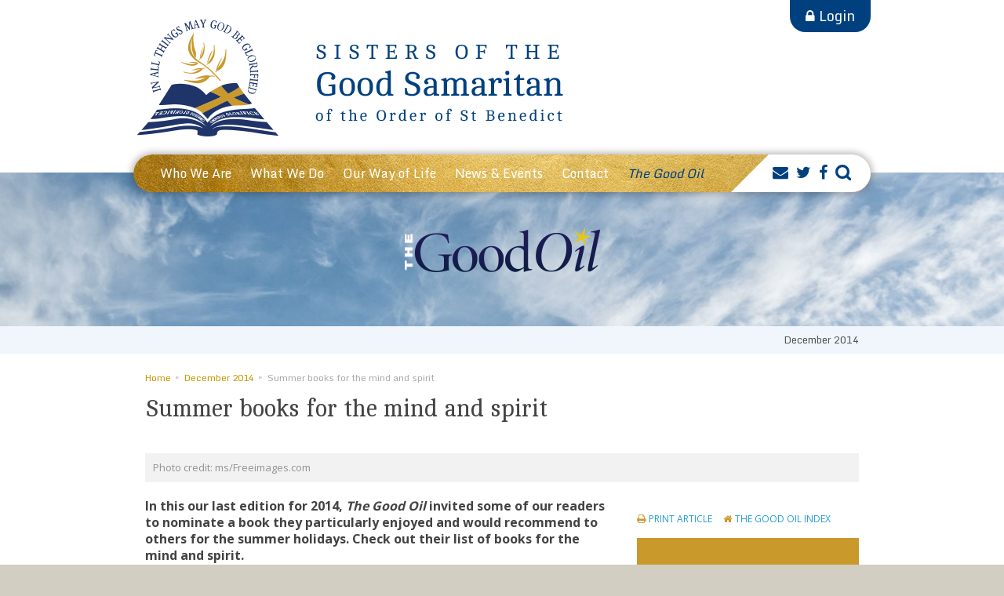

--- FILE ---
content_type: text/html; charset=UTF-8
request_url: https://www.goodsams.org.au/article/summer-books-for-the-mind-and-spirit/
body_size: 20022
content:

<!DOCTYPE html>
<html lang="en-AU">

<head>
	<meta charset="UTF-8">
	<meta http-equiv="X-UA-Compatible" content="IE=edge">
	<meta name="viewport" content="width=device-width, initial-scale=1">
	<title>Summer books for the mind and spirit | The Sisters of The Good Samaritan</title>

	<link rel="pingback" href="https://www.goodsams.org.au/xmlrpc.php">
	<meta name='robots' content='max-image-preview:large' />
<link rel='dns-prefetch' href='//www.vision6.com.au' />
<link rel='dns-prefetch' href='//fonts.googleapis.com' />
<link rel='dns-prefetch' href='//maxcdn.bootstrapcdn.com' />
<link rel="alternate" type="application/rss+xml" title="The Sisters of The Good Samaritan &raquo; Feed" href="https://www.goodsams.org.au/feed/" />
<link rel="alternate" type="application/rss+xml" title="The Sisters of The Good Samaritan &raquo; Comments Feed" href="https://www.goodsams.org.au/comments/feed/" />
<link rel="alternate" type="application/rss+xml" title="The Sisters of The Good Samaritan &raquo; Summer books for the mind and spirit Comments Feed" href="https://www.goodsams.org.au/article/summer-books-for-the-mind-and-spirit/feed/" />
<link rel="alternate" title="oEmbed (JSON)" type="application/json+oembed" href="https://www.goodsams.org.au/wp-json/oembed/1.0/embed?url=https%3A%2F%2Fwww.goodsams.org.au%2Farticle%2Fsummer-books-for-the-mind-and-spirit%2F" />
<link rel="alternate" title="oEmbed (XML)" type="text/xml+oembed" href="https://www.goodsams.org.au/wp-json/oembed/1.0/embed?url=https%3A%2F%2Fwww.goodsams.org.au%2Farticle%2Fsummer-books-for-the-mind-and-spirit%2F&#038;format=xml" />
		<!-- This site uses the Google Analytics by MonsterInsights plugin v8.24.2 - Using Analytics tracking - https://www.monsterinsights.com/ -->
							<script src="//www.googletagmanager.com/gtag/js?id=G-051JBBW3MZ"  data-cfasync="false" data-wpfc-render="false" type="text/javascript" async></script>
			<script data-cfasync="false" data-wpfc-render="false" type="text/javascript">
				var mi_version = '8.24.2';
				var mi_track_user = true;
				var mi_no_track_reason = '';
								var MonsterInsightsDefaultLocations = {"page_location":"https:\/\/www.goodsams.org.au\/article\/summer-books-for-the-mind-and-spirit\/"};
				if ( typeof MonsterInsightsPrivacyGuardFilter === 'function' ) {
					var MonsterInsightsLocations = (typeof MonsterInsightsExcludeQuery === 'object') ? MonsterInsightsPrivacyGuardFilter( MonsterInsightsExcludeQuery ) : MonsterInsightsPrivacyGuardFilter( MonsterInsightsDefaultLocations );
				} else {
					var MonsterInsightsLocations = (typeof MonsterInsightsExcludeQuery === 'object') ? MonsterInsightsExcludeQuery : MonsterInsightsDefaultLocations;
				}

								var disableStrs = [
										'ga-disable-G-051JBBW3MZ',
									];

				/* Function to detect opted out users */
				function __gtagTrackerIsOptedOut() {
					for (var index = 0; index < disableStrs.length; index++) {
						if (document.cookie.indexOf(disableStrs[index] + '=true') > -1) {
							return true;
						}
					}

					return false;
				}

				/* Disable tracking if the opt-out cookie exists. */
				if (__gtagTrackerIsOptedOut()) {
					for (var index = 0; index < disableStrs.length; index++) {
						window[disableStrs[index]] = true;
					}
				}

				/* Opt-out function */
				function __gtagTrackerOptout() {
					for (var index = 0; index < disableStrs.length; index++) {
						document.cookie = disableStrs[index] + '=true; expires=Thu, 31 Dec 2099 23:59:59 UTC; path=/';
						window[disableStrs[index]] = true;
					}
				}

				if ('undefined' === typeof gaOptout) {
					function gaOptout() {
						__gtagTrackerOptout();
					}
				}
								window.dataLayer = window.dataLayer || [];

				window.MonsterInsightsDualTracker = {
					helpers: {},
					trackers: {},
				};
				if (mi_track_user) {
					function __gtagDataLayer() {
						dataLayer.push(arguments);
					}

					function __gtagTracker(type, name, parameters) {
						if (!parameters) {
							parameters = {};
						}

						if (parameters.send_to) {
							__gtagDataLayer.apply(null, arguments);
							return;
						}

						if (type === 'event') {
														parameters.send_to = monsterinsights_frontend.v4_id;
							var hookName = name;
							if (typeof parameters['event_category'] !== 'undefined') {
								hookName = parameters['event_category'] + ':' + name;
							}

							if (typeof MonsterInsightsDualTracker.trackers[hookName] !== 'undefined') {
								MonsterInsightsDualTracker.trackers[hookName](parameters);
							} else {
								__gtagDataLayer('event', name, parameters);
							}
							
						} else {
							__gtagDataLayer.apply(null, arguments);
						}
					}

					__gtagTracker('js', new Date());
					__gtagTracker('set', {
						'developer_id.dZGIzZG': true,
											});
					if ( MonsterInsightsLocations.page_location ) {
						__gtagTracker('set', MonsterInsightsLocations);
					}
										__gtagTracker('config', 'G-051JBBW3MZ', {"forceSSL":"true","link_attribution":"true"} );
															window.gtag = __gtagTracker;										(function () {
						/* https://developers.google.com/analytics/devguides/collection/analyticsjs/ */
						/* ga and __gaTracker compatibility shim. */
						var noopfn = function () {
							return null;
						};
						var newtracker = function () {
							return new Tracker();
						};
						var Tracker = function () {
							return null;
						};
						var p = Tracker.prototype;
						p.get = noopfn;
						p.set = noopfn;
						p.send = function () {
							var args = Array.prototype.slice.call(arguments);
							args.unshift('send');
							__gaTracker.apply(null, args);
						};
						var __gaTracker = function () {
							var len = arguments.length;
							if (len === 0) {
								return;
							}
							var f = arguments[len - 1];
							if (typeof f !== 'object' || f === null || typeof f.hitCallback !== 'function') {
								if ('send' === arguments[0]) {
									var hitConverted, hitObject = false, action;
									if ('event' === arguments[1]) {
										if ('undefined' !== typeof arguments[3]) {
											hitObject = {
												'eventAction': arguments[3],
												'eventCategory': arguments[2],
												'eventLabel': arguments[4],
												'value': arguments[5] ? arguments[5] : 1,
											}
										}
									}
									if ('pageview' === arguments[1]) {
										if ('undefined' !== typeof arguments[2]) {
											hitObject = {
												'eventAction': 'page_view',
												'page_path': arguments[2],
											}
										}
									}
									if (typeof arguments[2] === 'object') {
										hitObject = arguments[2];
									}
									if (typeof arguments[5] === 'object') {
										Object.assign(hitObject, arguments[5]);
									}
									if ('undefined' !== typeof arguments[1].hitType) {
										hitObject = arguments[1];
										if ('pageview' === hitObject.hitType) {
											hitObject.eventAction = 'page_view';
										}
									}
									if (hitObject) {
										action = 'timing' === arguments[1].hitType ? 'timing_complete' : hitObject.eventAction;
										hitConverted = mapArgs(hitObject);
										__gtagTracker('event', action, hitConverted);
									}
								}
								return;
							}

							function mapArgs(args) {
								var arg, hit = {};
								var gaMap = {
									'eventCategory': 'event_category',
									'eventAction': 'event_action',
									'eventLabel': 'event_label',
									'eventValue': 'event_value',
									'nonInteraction': 'non_interaction',
									'timingCategory': 'event_category',
									'timingVar': 'name',
									'timingValue': 'value',
									'timingLabel': 'event_label',
									'page': 'page_path',
									'location': 'page_location',
									'title': 'page_title',
									'referrer' : 'page_referrer',
								};
								for (arg in args) {
																		if (!(!args.hasOwnProperty(arg) || !gaMap.hasOwnProperty(arg))) {
										hit[gaMap[arg]] = args[arg];
									} else {
										hit[arg] = args[arg];
									}
								}
								return hit;
							}

							try {
								f.hitCallback();
							} catch (ex) {
							}
						};
						__gaTracker.create = newtracker;
						__gaTracker.getByName = newtracker;
						__gaTracker.getAll = function () {
							return [];
						};
						__gaTracker.remove = noopfn;
						__gaTracker.loaded = true;
						window['__gaTracker'] = __gaTracker;
					})();
									} else {
										console.log("");
					(function () {
						function __gtagTracker() {
							return null;
						}

						window['__gtagTracker'] = __gtagTracker;
						window['gtag'] = __gtagTracker;
					})();
									}
			</script>
				<!-- / Google Analytics by MonsterInsights -->
				<style type="text/css">
		.vortex-container-like,
		.vortex-container-dislike {
			font-size: 26px !important;	
		}
		.vortex-p-like,
		.vortex-p-dislike{
			color:#002f6c!important;
		}
		.vortex-p-like:hover{
			color:#002f6c!important;
		}
		.vortex-p-like-active{
			color:#c9992c!important;
		}
		.vortex-p-dislike:hover{
			color:#0a0101!important;
		}
		.vortex-p-dislike-active{
			color:#0a0101!important;
		}
		</style>
		
		<style id='wp-img-auto-sizes-contain-inline-css' type='text/css'>
img:is([sizes=auto i],[sizes^="auto," i]){contain-intrinsic-size:3000px 1500px}
/*# sourceURL=wp-img-auto-sizes-contain-inline-css */
</style>

<style id='wp-emoji-styles-inline-css' type='text/css'>

	img.wp-smiley, img.emoji {
		display: inline !important;
		border: none !important;
		box-shadow: none !important;
		height: 1em !important;
		width: 1em !important;
		margin: 0 0.07em !important;
		vertical-align: -0.1em !important;
		background: none !important;
		padding: 0 !important;
	}
/*# sourceURL=wp-emoji-styles-inline-css */
</style>
<link rel='stylesheet' id='wp-block-library-css' href='https://www.goodsams.org.au/wp-includes/css/dist/block-library/style.min.css?ver=160f95e108a7e648537bcd2fc14d9bd7' type='text/css' media='all' />
<style id='global-styles-inline-css' type='text/css'>
:root{--wp--preset--aspect-ratio--square: 1;--wp--preset--aspect-ratio--4-3: 4/3;--wp--preset--aspect-ratio--3-4: 3/4;--wp--preset--aspect-ratio--3-2: 3/2;--wp--preset--aspect-ratio--2-3: 2/3;--wp--preset--aspect-ratio--16-9: 16/9;--wp--preset--aspect-ratio--9-16: 9/16;--wp--preset--color--black: #000000;--wp--preset--color--cyan-bluish-gray: #abb8c3;--wp--preset--color--white: #ffffff;--wp--preset--color--pale-pink: #f78da7;--wp--preset--color--vivid-red: #cf2e2e;--wp--preset--color--luminous-vivid-orange: #ff6900;--wp--preset--color--luminous-vivid-amber: #fcb900;--wp--preset--color--light-green-cyan: #7bdcb5;--wp--preset--color--vivid-green-cyan: #00d084;--wp--preset--color--pale-cyan-blue: #8ed1fc;--wp--preset--color--vivid-cyan-blue: #0693e3;--wp--preset--color--vivid-purple: #9b51e0;--wp--preset--gradient--vivid-cyan-blue-to-vivid-purple: linear-gradient(135deg,rgb(6,147,227) 0%,rgb(155,81,224) 100%);--wp--preset--gradient--light-green-cyan-to-vivid-green-cyan: linear-gradient(135deg,rgb(122,220,180) 0%,rgb(0,208,130) 100%);--wp--preset--gradient--luminous-vivid-amber-to-luminous-vivid-orange: linear-gradient(135deg,rgb(252,185,0) 0%,rgb(255,105,0) 100%);--wp--preset--gradient--luminous-vivid-orange-to-vivid-red: linear-gradient(135deg,rgb(255,105,0) 0%,rgb(207,46,46) 100%);--wp--preset--gradient--very-light-gray-to-cyan-bluish-gray: linear-gradient(135deg,rgb(238,238,238) 0%,rgb(169,184,195) 100%);--wp--preset--gradient--cool-to-warm-spectrum: linear-gradient(135deg,rgb(74,234,220) 0%,rgb(151,120,209) 20%,rgb(207,42,186) 40%,rgb(238,44,130) 60%,rgb(251,105,98) 80%,rgb(254,248,76) 100%);--wp--preset--gradient--blush-light-purple: linear-gradient(135deg,rgb(255,206,236) 0%,rgb(152,150,240) 100%);--wp--preset--gradient--blush-bordeaux: linear-gradient(135deg,rgb(254,205,165) 0%,rgb(254,45,45) 50%,rgb(107,0,62) 100%);--wp--preset--gradient--luminous-dusk: linear-gradient(135deg,rgb(255,203,112) 0%,rgb(199,81,192) 50%,rgb(65,88,208) 100%);--wp--preset--gradient--pale-ocean: linear-gradient(135deg,rgb(255,245,203) 0%,rgb(182,227,212) 50%,rgb(51,167,181) 100%);--wp--preset--gradient--electric-grass: linear-gradient(135deg,rgb(202,248,128) 0%,rgb(113,206,126) 100%);--wp--preset--gradient--midnight: linear-gradient(135deg,rgb(2,3,129) 0%,rgb(40,116,252) 100%);--wp--preset--font-size--small: 13px;--wp--preset--font-size--medium: 20px;--wp--preset--font-size--large: 36px;--wp--preset--font-size--x-large: 42px;--wp--preset--spacing--20: 0.44rem;--wp--preset--spacing--30: 0.67rem;--wp--preset--spacing--40: 1rem;--wp--preset--spacing--50: 1.5rem;--wp--preset--spacing--60: 2.25rem;--wp--preset--spacing--70: 3.38rem;--wp--preset--spacing--80: 5.06rem;--wp--preset--shadow--natural: 6px 6px 9px rgba(0, 0, 0, 0.2);--wp--preset--shadow--deep: 12px 12px 50px rgba(0, 0, 0, 0.4);--wp--preset--shadow--sharp: 6px 6px 0px rgba(0, 0, 0, 0.2);--wp--preset--shadow--outlined: 6px 6px 0px -3px rgb(255, 255, 255), 6px 6px rgb(0, 0, 0);--wp--preset--shadow--crisp: 6px 6px 0px rgb(0, 0, 0);}:where(.is-layout-flex){gap: 0.5em;}:where(.is-layout-grid){gap: 0.5em;}body .is-layout-flex{display: flex;}.is-layout-flex{flex-wrap: wrap;align-items: center;}.is-layout-flex > :is(*, div){margin: 0;}body .is-layout-grid{display: grid;}.is-layout-grid > :is(*, div){margin: 0;}:where(.wp-block-columns.is-layout-flex){gap: 2em;}:where(.wp-block-columns.is-layout-grid){gap: 2em;}:where(.wp-block-post-template.is-layout-flex){gap: 1.25em;}:where(.wp-block-post-template.is-layout-grid){gap: 1.25em;}.has-black-color{color: var(--wp--preset--color--black) !important;}.has-cyan-bluish-gray-color{color: var(--wp--preset--color--cyan-bluish-gray) !important;}.has-white-color{color: var(--wp--preset--color--white) !important;}.has-pale-pink-color{color: var(--wp--preset--color--pale-pink) !important;}.has-vivid-red-color{color: var(--wp--preset--color--vivid-red) !important;}.has-luminous-vivid-orange-color{color: var(--wp--preset--color--luminous-vivid-orange) !important;}.has-luminous-vivid-amber-color{color: var(--wp--preset--color--luminous-vivid-amber) !important;}.has-light-green-cyan-color{color: var(--wp--preset--color--light-green-cyan) !important;}.has-vivid-green-cyan-color{color: var(--wp--preset--color--vivid-green-cyan) !important;}.has-pale-cyan-blue-color{color: var(--wp--preset--color--pale-cyan-blue) !important;}.has-vivid-cyan-blue-color{color: var(--wp--preset--color--vivid-cyan-blue) !important;}.has-vivid-purple-color{color: var(--wp--preset--color--vivid-purple) !important;}.has-black-background-color{background-color: var(--wp--preset--color--black) !important;}.has-cyan-bluish-gray-background-color{background-color: var(--wp--preset--color--cyan-bluish-gray) !important;}.has-white-background-color{background-color: var(--wp--preset--color--white) !important;}.has-pale-pink-background-color{background-color: var(--wp--preset--color--pale-pink) !important;}.has-vivid-red-background-color{background-color: var(--wp--preset--color--vivid-red) !important;}.has-luminous-vivid-orange-background-color{background-color: var(--wp--preset--color--luminous-vivid-orange) !important;}.has-luminous-vivid-amber-background-color{background-color: var(--wp--preset--color--luminous-vivid-amber) !important;}.has-light-green-cyan-background-color{background-color: var(--wp--preset--color--light-green-cyan) !important;}.has-vivid-green-cyan-background-color{background-color: var(--wp--preset--color--vivid-green-cyan) !important;}.has-pale-cyan-blue-background-color{background-color: var(--wp--preset--color--pale-cyan-blue) !important;}.has-vivid-cyan-blue-background-color{background-color: var(--wp--preset--color--vivid-cyan-blue) !important;}.has-vivid-purple-background-color{background-color: var(--wp--preset--color--vivid-purple) !important;}.has-black-border-color{border-color: var(--wp--preset--color--black) !important;}.has-cyan-bluish-gray-border-color{border-color: var(--wp--preset--color--cyan-bluish-gray) !important;}.has-white-border-color{border-color: var(--wp--preset--color--white) !important;}.has-pale-pink-border-color{border-color: var(--wp--preset--color--pale-pink) !important;}.has-vivid-red-border-color{border-color: var(--wp--preset--color--vivid-red) !important;}.has-luminous-vivid-orange-border-color{border-color: var(--wp--preset--color--luminous-vivid-orange) !important;}.has-luminous-vivid-amber-border-color{border-color: var(--wp--preset--color--luminous-vivid-amber) !important;}.has-light-green-cyan-border-color{border-color: var(--wp--preset--color--light-green-cyan) !important;}.has-vivid-green-cyan-border-color{border-color: var(--wp--preset--color--vivid-green-cyan) !important;}.has-pale-cyan-blue-border-color{border-color: var(--wp--preset--color--pale-cyan-blue) !important;}.has-vivid-cyan-blue-border-color{border-color: var(--wp--preset--color--vivid-cyan-blue) !important;}.has-vivid-purple-border-color{border-color: var(--wp--preset--color--vivid-purple) !important;}.has-vivid-cyan-blue-to-vivid-purple-gradient-background{background: var(--wp--preset--gradient--vivid-cyan-blue-to-vivid-purple) !important;}.has-light-green-cyan-to-vivid-green-cyan-gradient-background{background: var(--wp--preset--gradient--light-green-cyan-to-vivid-green-cyan) !important;}.has-luminous-vivid-amber-to-luminous-vivid-orange-gradient-background{background: var(--wp--preset--gradient--luminous-vivid-amber-to-luminous-vivid-orange) !important;}.has-luminous-vivid-orange-to-vivid-red-gradient-background{background: var(--wp--preset--gradient--luminous-vivid-orange-to-vivid-red) !important;}.has-very-light-gray-to-cyan-bluish-gray-gradient-background{background: var(--wp--preset--gradient--very-light-gray-to-cyan-bluish-gray) !important;}.has-cool-to-warm-spectrum-gradient-background{background: var(--wp--preset--gradient--cool-to-warm-spectrum) !important;}.has-blush-light-purple-gradient-background{background: var(--wp--preset--gradient--blush-light-purple) !important;}.has-blush-bordeaux-gradient-background{background: var(--wp--preset--gradient--blush-bordeaux) !important;}.has-luminous-dusk-gradient-background{background: var(--wp--preset--gradient--luminous-dusk) !important;}.has-pale-ocean-gradient-background{background: var(--wp--preset--gradient--pale-ocean) !important;}.has-electric-grass-gradient-background{background: var(--wp--preset--gradient--electric-grass) !important;}.has-midnight-gradient-background{background: var(--wp--preset--gradient--midnight) !important;}.has-small-font-size{font-size: var(--wp--preset--font-size--small) !important;}.has-medium-font-size{font-size: var(--wp--preset--font-size--medium) !important;}.has-large-font-size{font-size: var(--wp--preset--font-size--large) !important;}.has-x-large-font-size{font-size: var(--wp--preset--font-size--x-large) !important;}
/*# sourceURL=global-styles-inline-css */
</style>

<style id='classic-theme-styles-inline-css' type='text/css'>
/*! This file is auto-generated */
.wp-block-button__link{color:#fff;background-color:#32373c;border-radius:9999px;box-shadow:none;text-decoration:none;padding:calc(.667em + 2px) calc(1.333em + 2px);font-size:1.125em}.wp-block-file__button{background:#32373c;color:#fff;text-decoration:none}
/*# sourceURL=/wp-includes/css/classic-themes.min.css */
</style>
<link rel='stylesheet' id='mpp_gutenberg-css' href='https://www.goodsams.org.au/wp-content/plugins/metronet-profile-picture/dist/blocks.style.build.css?ver=2.6.0' type='text/css' media='all' />
<link rel='stylesheet' id='fvp-frontend-css' href='https://www.goodsams.org.au/wp-content/plugins/featured-video-plus/styles/frontend.css?ver=2.3.3' type='text/css' media='all' />
<link rel='stylesheet' id='responsive-lightbox-prettyphoto-css' href='https://www.goodsams.org.au/wp-content/plugins/responsive-lightbox/assets/prettyphoto/prettyPhoto.min.css?ver=3.1.6' type='text/css' media='all' />
<link rel='stylesheet' id='vortex_like_or_dislike-css' href='https://www.goodsams.org.au/wp-content/plugins/rating-system/assets/css/style.css?ver=160f95e108a7e648537bcd2fc14d9bd7' type='text/css' media='all' />
<link rel='stylesheet' id='bootstrap_css-css' href='https://www.goodsams.org.au/wp-content/themes/goodsams2017/bootstrap/css/bootstrap.min.css?ver=1.1' type='text/css' media='all' />
<link rel='stylesheet' id='slider_css-css' href='https://www.goodsams.org.au/wp-content/themes/goodsams2017/js/slick/slick.css?ver=1.1' type='text/css' media='all' />
<link rel='stylesheet' id='main_css-css' href='https://www.goodsams.org.au/wp-content/themes/goodsams2017/css/styles.css?ver=1.1' type='text/css' media='all' />
<link rel='stylesheet' id='content_css-css' href='https://www.goodsams.org.au/wp-content/themes/goodsams2017/css/content.css?ver=1.1' type='text/css' media='all' />
<link rel='stylesheet' id='fonts-css' href='https://fonts.googleapis.com/css?family=Cambo%7CMonda%7COpen+Sans%3A300%2C400%2C700&#038;ver=160f95e108a7e648537bcd2fc14d9bd7' type='text/css' media='all' />
<link rel='stylesheet' id='fontawesome-css' href='https://maxcdn.bootstrapcdn.com/font-awesome/4.5.0/css/font-awesome.min.css?ver=160f95e108a7e648537bcd2fc14d9bd7' type='text/css' media='all' />
<script type="text/javascript" src="https://www.goodsams.org.au/wp-content/plugins/google-analytics-premium/assets/js/frontend-gtag.min.js?ver=8.24.2" id="monsterinsights-frontend-script-js"></script>
<script data-cfasync="false" data-wpfc-render="false" type="text/javascript" id='monsterinsights-frontend-script-js-extra'>/* <![CDATA[ */
var monsterinsights_frontend = {"js_events_tracking":"true","download_extensions":"doc,pdf,ppt,zip,xls,docx,pptx,xlsx","inbound_paths":"[{\"path\":\"\\\/go\\\/\",\"label\":\"affiliate\"},{\"path\":\"\\\/recommend\\\/\",\"label\":\"affiliate\"}]","home_url":"https:\/\/www.goodsams.org.au","hash_tracking":"false","v4_id":"G-051JBBW3MZ"};/* ]]> */
</script>
<script type="text/javascript" src="https://www.goodsams.org.au/wp-includes/js/jquery/jquery.min.js?ver=3.7.1" id="jquery-core-js"></script>
<script type="text/javascript" src="https://www.goodsams.org.au/wp-includes/js/jquery/jquery-migrate.min.js?ver=3.4.1" id="jquery-migrate-js"></script>
<script type="text/javascript" src="https://www.goodsams.org.au/wp-content/plugins/featured-video-plus/js/jquery.fitvids.min.js?ver=master-2015-08" id="jquery.fitvids-js"></script>
<script type="text/javascript" id="fvp-frontend-js-extra">
/* <![CDATA[ */
var fvpdata = {"ajaxurl":"https://www.goodsams.org.au/wp-admin/admin-ajax.php","nonce":"fcbed2f0b7","fitvids":"1","dynamic":"","overlay":"","opacity":"0.75","color":"b","width":"640"};
//# sourceURL=fvp-frontend-js-extra
/* ]]> */
</script>
<script type="text/javascript" src="https://www.goodsams.org.au/wp-content/plugins/featured-video-plus/js/frontend.min.js?ver=2.3.3" id="fvp-frontend-js"></script>
<script type="text/javascript" src="https://www.goodsams.org.au/wp-content/plugins/responsive-lightbox/assets/infinitescroll/infinite-scroll.pkgd.min.js?ver=4.0.1" id="responsive-lightbox-infinite-scroll-js"></script>
<script type="text/javascript" src="https://www.goodsams.org.au/wp-content/themes/goodsams2017/js/slick/slick.min.js?ver=1.1" id="slider_js-js"></script>
<script type="text/javascript" src="https://www.goodsams.org.au/wp-content/themes/goodsams2017/js/masonry.min.js?ver=1.1" id="masonry_js-js"></script>
<script type="text/javascript" src="https://www.goodsams.org.au/wp-content/themes/goodsams2017/js/init.js?ver=1.1" id="init_js-js"></script>
<link rel="https://api.w.org/" href="https://www.goodsams.org.au/wp-json/" /><link rel="EditURI" type="application/rsd+xml" title="RSD" href="https://www.goodsams.org.au/xmlrpc.php?rsd" />

<link rel="canonical" href="https://www.goodsams.org.au/article/summer-books-for-the-mind-and-spirit/" />
<link rel='shortlink' href='https://www.goodsams.org.au/?p=15830' />
<link rel="shortcut icon" type="image/x-icon" href="https://www.goodsams.org.au/wp-content/themes/goodsams2017"/images/favicon.png" />		<style type="text/css" id="wp-custom-css">
			.good-oil-cta .gform_body SELECT.gfield_select { padding:5px 15px;
font-size: 1.5rem; 
color: #333; }

FOOTER .footer-calendar {
	display: none;
}		</style>
		</head>

<body class="wp-singular article-template-default single single-article postid-15830 wp-theme-goodsams2017">
	<div id="wrapper">

		<header>

			<div class="inner">

				<!-- Logo -->
				<a class="homelink text-hide"
					href="https://www.goodsams.org.au"
					title="The Sisters of The Good Samaritan">
					The Sisters of The Good Samaritan - Safeguarding of Children, Young People and Adults at Risk				</a>

				<!-- Main Navigation -->
				<div id="nav" class="navbar" role="navigation">

					<div class="navbar-header">
						<button type="button" class="navbar-toggle" data-toggle="collapse" data-target=".navbar-collapse">
							<span class="sr-only">Toggle navigation</span>
							<span class="icon-bar"></span>
							<span class="icon-bar"></span>
							<span class="icon-bar"></span>
							<span class="btn-label">Menu</span>
						</button>
					</div>
					<!-- navbar-collapse -->
					<div id="navbar-collapse" class="collapse navbar-collapse">
						<div class="nav-tools clearfix">
							<div class="loginout">
								<a href="https://www.goodsams.org.au/wp-login.php?redirect_to=%2Farticle%2Fsummer-books-for-the-mind-and-spirit%2F">Login</a>							</div>
							<div class="social">
								<li class="social-icon hidden-xs"><a href="http://www.goodsams.org.au/contact/"><i class="fa fa-envelope"></i></a>
 	<ul class="twitter-submenu"><li><a href="http://www.goodsams.org.au/contact/">Contact <em>The Good Oil</em></a></li></ul>
 	</li><li class="social-icon"><a href="http://twitter.com/goodsamsisters"><i class="fa fa-twitter"></i></a></li><li class="social-icon visible-xs"><a href="http://www.goodsams.org.au/contact/"><i class="fa fa-envelope"></i></a></li><li class="social-icon"><a href="http://www.facebook.com/goodsamaritans"><i class="fa fa-facebook"></i></a></li>							</div>
							
<form method="get" id="searchform" action="https://www.goodsams.org.au/">
	<label for="s" class="assistive-text">Search</label>
	<input type="text" class="field" name="s" id="s" placeholder="Search" />
	<input type="submit" class="submit" name="submit" id="searchsubmit" value="Search" />
</form>						</div>
						<ul id="main-menu" class="nav navbar-nav"><li id="menu-item-31631" class="menu-item menu-item-type-post_type menu-item-object-page menu-item-has-children menu-item-31631"><a href="https://www.goodsams.org.au/who-we-are/">Who We Are</a>
<ul class="sub-menu">
	<li id="menu-item-31638" class="menu-item menu-item-type-post_type menu-item-object-page menu-item-has-children menu-item-31638"><a href="https://www.goodsams.org.au/who-we-are/our-spirituality/">Our Spirituality</a>
	<ul class="sub-menu">
		<li id="menu-item-31639" class="menu-item menu-item-type-post_type menu-item-object-page menu-item-31639"><a href="https://www.goodsams.org.au/who-we-are/our-spirituality/a-benedictine-way-of-life/">A Benedictine Way of Life</a></li>
		<li id="menu-item-31640" class="menu-item menu-item-type-post_type menu-item-object-page menu-item-31640"><a href="https://www.goodsams.org.au/who-we-are/our-spirituality/communal-prayer/">Communal Prayer</a></li>
	</ul>
</li>
	<li id="menu-item-31641" class="menu-item menu-item-type-post_type menu-item-object-page menu-item-has-children menu-item-31641"><a href="https://www.goodsams.org.au/who-we-are/our-story-2/">Our Story</a>
	<ul class="sub-menu">
		<li id="menu-item-31642" class="menu-item menu-item-type-post_type menu-item-object-page menu-item-31642"><a href="https://www.goodsams.org.au/who-we-are/our-story-2/our-early-years/">Our Early Years</a></li>
		<li id="menu-item-31643" class="menu-item menu-item-type-post_type menu-item-object-page menu-item-31643"><a href="https://www.goodsams.org.au/who-we-are/our-story-2/our-neighbours-in-the-asia-pacific/">Our Neighbours in the Asia Pacific</a></li>
		<li id="menu-item-31644" class="menu-item menu-item-type-post_type menu-item-object-page menu-item-31644"><a href="https://www.goodsams.org.au/who-we-are/our-story-2/our-story-continues/">Our Story Continues</a></li>
		<li id="menu-item-31645" class="menu-item menu-item-type-post_type menu-item-object-page menu-item-31645"><a href="https://www.goodsams.org.au/who-we-are/our-story-2/sisters-of-the-good-samaritan-archives/">Sisters of the Good Samaritan Archives</a></li>
	</ul>
</li>
	<li id="menu-item-31632" class="menu-item menu-item-type-post_type menu-item-object-page menu-item-has-children menu-item-31632"><a href="https://www.goodsams.org.au/who-we-are/about-us/">About Us</a>
	<ul class="sub-menu">
		<li id="menu-item-31637" class="menu-item menu-item-type-post_type menu-item-object-page menu-item-31637"><a href="https://www.goodsams.org.au/who-we-are/about-us/where-we-are/">Where we are</a></li>
		<li id="menu-item-31635" class="menu-item menu-item-type-post_type menu-item-object-page menu-item-31635"><a href="https://www.goodsams.org.au/who-we-are/about-us/our-leadership/">Our Leadership</a></li>
		<li id="menu-item-31636" class="menu-item menu-item-type-post_type menu-item-object-page menu-item-31636"><a href="https://www.goodsams.org.au/?page_id=31500">Our Statement of Directions 2017-2023</a></li>
		<li id="menu-item-31634" class="menu-item menu-item-type-post_type menu-item-object-page menu-item-31634"><a href="https://www.goodsams.org.au/who-we-are/about-us/our-crest/">Our Crest</a></li>
		<li id="menu-item-31633" class="menu-item menu-item-type-post_type menu-item-object-page menu-item-31633"><a href="https://www.goodsams.org.au/who-we-are/about-us/our-acknowledgement-of-indigenous-peoples/">Our Acknowledgement of Indigenous Peoples</a></li>
	</ul>
</li>
	<li id="menu-item-31946" class="menu-item menu-item-type-post_type menu-item-object-page menu-item-31946"><a href="https://www.goodsams.org.au/who-we-are/archives/">Archives</a></li>
</ul>
</li>
<li id="menu-item-31646" class="menu-item menu-item-type-post_type menu-item-object-page menu-item-has-children menu-item-31646"><a href="https://www.goodsams.org.au/what-we-do/">What We Do</a>
<ul class="sub-menu">
	<li id="menu-item-31647" class="menu-item menu-item-type-post_type menu-item-object-page menu-item-has-children menu-item-31647"><a href="https://www.goodsams.org.au/what-we-do/education/">Education</a>
	<ul class="sub-menu">
		<li id="menu-item-31649" class="menu-item menu-item-type-post_type menu-item-object-page menu-item-31649"><a href="https://www.goodsams.org.au/what-we-do/education/good-samaritan-education/">Good Samaritan Education</a></li>
		<li id="menu-item-31648" class="menu-item menu-item-type-post_type menu-item-object-page menu-item-31648"><a href="https://www.goodsams.org.au/what-we-do/education/adult-education/">Adult Education</a></li>
	</ul>
</li>
	<li id="menu-item-31650" class="menu-item menu-item-type-post_type menu-item-object-page menu-item-has-children menu-item-31650"><a href="https://www.goodsams.org.au/what-we-do/pastoral-ministry/">Pastoral Ministry</a>
	<ul class="sub-menu">
		<li id="menu-item-31653" class="menu-item menu-item-type-post_type menu-item-object-page menu-item-31653"><a href="https://www.goodsams.org.au/what-we-do/pastoral-ministry/homelessness/">Homelessness</a></li>
		<li id="menu-item-31651" class="menu-item menu-item-type-post_type menu-item-object-page menu-item-31651"><a href="https://www.goodsams.org.au/what-we-do/pastoral-ministry/asylum-seekers-and-refugees/">Asylum Seekers and Refugees</a></li>
		<li id="menu-item-31657" class="menu-item menu-item-type-post_type menu-item-object-page menu-item-31657"><a href="https://www.goodsams.org.au/what-we-do/pastoral-ministry/human-trafficking/">Human Trafficking</a></li>
		<li id="menu-item-31654" class="menu-item menu-item-type-post_type menu-item-object-page menu-item-31654"><a href="https://www.goodsams.org.au/what-we-do/pastoral-ministry/indigenous-ministry/">Indigenous Ministry</a></li>
		<li id="menu-item-31652" class="menu-item menu-item-type-post_type menu-item-object-page menu-item-31652"><a href="https://www.goodsams.org.au/what-we-do/pastoral-ministry/disability-support/">Disability Support</a></li>
		<li id="menu-item-31655" class="menu-item menu-item-type-post_type menu-item-object-page menu-item-31655"><a href="https://www.goodsams.org.au/what-we-do/pastoral-ministry/the-environment/">The Environment</a></li>
	</ul>
</li>
	<li id="menu-item-31656" class="menu-item menu-item-type-post_type menu-item-object-page menu-item-31656"><a href="https://www.goodsams.org.au/what-we-do/we-seek-god/">We Seek God</a></li>
</ul>
</li>
<li id="menu-item-31663" class="menu-item menu-item-type-post_type menu-item-object-page menu-item-has-children menu-item-31663"><a href="https://www.goodsams.org.au/get-involved-2/">Our Way of Life</a>
<ul class="sub-menu">
	<li id="menu-item-31660" class="menu-item menu-item-type-post_type menu-item-object-page menu-item-31660"><a href="https://www.goodsams.org.au/get-involved-2/becoming-a-good-samaritan-sister-2/">Becoming a Good Samaritan Sister</a></li>
	<li id="menu-item-33691" class="menu-item menu-item-type-post_type menu-item-object-page menu-item-33691"><a href="https://www.goodsams.org.au/get-involved-2/becoming-a-good-samaritan-oblate/">Becoming an Oblate</a></li>
	<li id="menu-item-31658" class="menu-item menu-item-type-post_type menu-item-object-page menu-item-31658"><a href="https://www.goodsams.org.au/get-involved-2/our-partners/">Our Partners</a></li>
	<li id="menu-item-31661" class="menu-item menu-item-type-post_type menu-item-object-page menu-item-31661"><a href="https://www.goodsams.org.au/the-good-oil/subscribe-to-the-good-oil/">Subscribe to The Good Oil</a></li>
	<li id="menu-item-31662" class="menu-item menu-item-type-post_type menu-item-object-page menu-item-31662"><a href="https://www.goodsams.org.au/support-the-good-samaritan-foundation/">Support the Good Samaritan Foundation</a></li>
</ul>
</li>
<li id="menu-item-21201" class="menu-item menu-item-type-post_type menu-item-object-page menu-item-has-children menu-item-21201"><a href="https://www.goodsams.org.au/news-events/">News &#038; Events</a>
<ul class="sub-menu">
	<li id="menu-item-29556" class="menu-item menu-item-type-post_type menu-item-object-page current_page_parent menu-item-29556"><a href="https://www.goodsams.org.au/news-events/latest-news/">Latest News</a></li>
	<li id="menu-item-35384" class="menu-item menu-item-type-post_type_archive menu-item-object-chapter-update menu-item-35384"><a href="https://www.goodsams.org.au/chapter-update/">Chapter Gathering 2023</a></li>
	<li id="menu-item-29563" class="menu-item menu-item-type-post_type_archive menu-item-object-video menu-item-29563"><a href="https://www.goodsams.org.au/video/">Videos</a></li>
	<li id="menu-item-29557" class="menu-item menu-item-type-post_type menu-item-object-page menu-item-29557"><a href="https://www.goodsams.org.au/news-events/calendar-of-events/">Events</a></li>
	<li id="menu-item-31666" class="menu-item menu-item-type-post_type menu-item-object-page menu-item-31666"><a href="https://www.goodsams.org.au/prayer-resources/">Prayer Resources</a></li>
</ul>
</li>
<li id="menu-item-21202" class="menu-item menu-item-type-post_type menu-item-object-page menu-item-has-children menu-item-21202"><a href="https://www.goodsams.org.au/contact/">Contact</a>
<ul class="sub-menu">
	<li id="menu-item-30390" class="menu-item menu-item-type-post_type menu-item-object-page menu-item-30390"><a href="https://www.goodsams.org.au/contact/contact-us/">Contact Us</a></li>
	<li id="menu-item-30391" class="menu-item menu-item-type-post_type menu-item-object-page menu-item-30391"><a href="https://www.goodsams.org.au/contact/protection-of-children-young-people-and-adults-at-risk/">Safeguarding</a></li>
</ul>
</li>
<li id="menu-item-21613" class="highlight-menu menu-item menu-item-type-post_type menu-item-object-page menu-item-has-children menu-item-21613"><a href="https://www.goodsams.org.au/the-good-oil/">The Good Oil</a>
<ul class="sub-menu">
	<li id="menu-item-29559" class="menu-item menu-item-type-post_type menu-item-object-page menu-item-29559"><a href="https://www.goodsams.org.au/the-good-oil/latest-issue/">Latest Issue</a></li>
	<li id="menu-item-29560" class="menu-item menu-item-type-post_type menu-item-object-page menu-item-29560"><a href="https://www.goodsams.org.au/the-good-oil/archive/">The Good Oil Archive</a></li>
	<li id="menu-item-29561" class="menu-item menu-item-type-post_type menu-item-object-page menu-item-29561"><a href="https://www.goodsams.org.au/the-good-oil/subscribe-to-the-good-oil/">Subscribe to The Good Oil</a></li>
	<li id="menu-item-29562" class="menu-item menu-item-type-post_type menu-item-object-page menu-item-29562"><a href="https://www.goodsams.org.au/the-good-oil/follow-us-on-twitter/">Follow us on X</a></li>
</ul>
</li>
</ul>					</div>
				</div><!-- #nav -->

			</div><!-- /.inner -->

		</header><!-- header -->

				<div id="main" class="clearfix">

			<div id="banner" class="good-oil">
	<h1>The Good Oil</h1>
</div>
	
<div id="archive-title"><div class="inner">

    December 2014
</div></div>
	
		
			<div class="inner">
				<div class="col-sm-12">
					<div id="breadcrumb"><a class="homelink" href="https://www.goodsams.org.au">Home</a><span class="separator"></span><a href="https://www.goodsams.org.au/article/2014/12">December 2014</a><span class="separator"></span><span class="current">Summer books for the mind and spirit</span></div>					<h1 class="entry-title">Summer books for the mind and spirit</h1>
					<div class="hero"><img width="940" height="330" src="https://www.goodsams.org.au/wp-content/uploads/2016/12/books-freeimages-m-s-940x330.jpg" class="attachment-hero size-hero wp-post-image" alt="" decoding="async" fetchpriority="high" /><p class="featured-caption">Photo credit: ms/Freeimages.com</p></div>				</div>

				<div id="content" class="col-sm-8">
					<article class="content-article">
						<p><strong>In this our last edition for 2014, <em>The Good Oil</em> invited some of our readers to nominate a book they particularly enjoyed and would recommend to others for the summer holidays. Check out their list of books for the mind and spirit.</strong></p>
<p><strong>BY </strong><strong><em>The Good Oil&#8217;s</em> readers and writers</strong></p>
<p>Each person was invited to choose a book of fiction or non-fiction, religious or mainstream, a recent release or a classic. However, the main criterion was that the book stimulated the mind or nourished the spirit.</p>
<p>We’d love you to add your recommendation to the list in the comments section below.</p>
<h5><strong><em>The Goldfinch</em> by Donna Tartt (recommended by Margaret Malon</strong>e SGS)</h5>
<p><em>The Goldfinch</em>, by American writer Donna Tartt, is a dramatic fictional work but the centre of the story is a genuine art piece, “The Goldfinch”, painted by a Dutch painter in 1654.The novel is a powerful story of loss and survival. It is a vivid depiction of beautiful characters and enduring relationships, but above all, is about what enables one piece of art to have such a lasting hold on a person. The last pages of the book are a beautiful reflection on this. The length of the book is daunting, but commitment to it so rewarding.</p>
<h5><strong><em>Words of Spirituality: Exploring the Inner Life</em> by Enzo Bianchi (recommended by Paul O&#8217;Shea)</strong></h5>
<p>This was the staff spiritual reading book for Rosebank College in 2014. Enzo Bianchi has become better known in recent years and this is a wonderful thing. Founder of the ecumenical monastery at Bose in northern Italy, Bianchi’s appeal for me lies in the fact that he is a lay man who has remained alive and enthusiastic about the Catholic adventure since the heydays of Vatican II. He is grounded in scripture and the tradition of the Church; is alive to the challenges facing contemporary Christians; has a wonderful gift of translating the richness of monastic wisdom for the non-monastic; and writes in an accessible and understandable way. Bianchi’s joy leaps from every page.</p>
<h5><strong><em>The Night Train to Lisbon</em> by Pascal Mercier (recommended by Meg Kahler SGS)</strong></h5>
<p>Raimund Gregorius is a gifted, staid 57-year-old high school classical languages teacher in Switzerland. Gregorius has a chance meeting with a Portuguese woman which leads to the discovery of the writings of Amadeu de Prado, a Portuguese doctor. Amadeu’s writing is filled with wisdom and the honest, self-conscious reflections on his own soul. Gregorius becomes fixated, and throwing away his job and his life, he boards a train for Lisbon, driven to discover Prado’s fate. Gregorius returns to the sites of Prado’s life and meets the major players—Prado’s sisters, lovers, fellow resistors and estranged best friend – and Gregorius begins to make discoveries about himself.</p>
<p>It took me a while to read this book. I found myself having to stop to think about wisdom and reflections that are offered throughout. Not a book to read quickly! Best savoured.</p>
<h5><strong><em>Pope Francis: Why He Leads the Way He Leads</em> by Chris Lowney (recommended by Garry Everett)</strong></h5>
<p>The old Catholic saying: “Mine not to question why; mine but to do and die”, does NOT apply to this book. Lowney keeps asking “Why?”, and identifies six principles that guide Pope Francis as a leader. I found the book insightful, the principles stunningly simple, and their application to the life and work of Francis authentic and comprehensive. For readers seeking to understand why Church leaders could and should change, read this book!</p>
<h5><strong><em>Pope Francis: Why He Leads the Way He Leads</em> by Chris Lowney (recommended by Leonie Duenas SGS)</strong></h5>
<p>I found this book very uplifting! It indeed stimulated my mind and nourished my being. Pope Francis displays so much courage, wisdom and conviction in his leadership in bringing about compassion and change. He is an inspiration to all. I find in him the gift to live fully and the joy of living in the midst of suffering. “Bear the suffering that accompanies the calling!” This book presents not only what the Pope believes but what you believe in yourself, your calling and purpose, and the conviction that will guide you on the journey. Consult your heart!</p>
<h5><strong><em>The Little Way of Ruthie Leming: A Southern Girl, a Small Town, and the Secret of a Good Life</em> by Rod Dreher (recommended by Evan Ellis)</strong></h5>
<p>Rod Dreher is a successful journalist of the digital age. His claustrophobic upbringing in America’s deep south has faded with the accolades and years. Home, now, is where the wifi is. His sister Ruthie, a deer-hunting former prom queen who never left, took his departure as a personal insult. When she is stricken with terminal cancer, Rod returns to the small town of his upbringing hoping for reconciliation. There he is forced to re-examine the nature of home, community, suffering and faith. This is a heartbreaking but ultimately life-affirming true story.</p>
<h5><strong><em>Christ in Evolution</em> by Ilia Delio (recommended by Monica McKenzie SGS)</strong></h5>
<p>Ilia Delio’s <em>Christ in Evolution</em> is an insight into the interconnection between religion, philosophy and science. Delio states elsewhere: “My aim is to elucidate Christian life in an evolutionary world”. It is a key to the theology and spirituality necessary for living with some understanding in today’s scientific world. Delio’s scholarship draws upon her eclectic reading and presents a revised vision of Christology. The language is simple and clear, revealing a faithful and humble search for truth, a response to the spirit, and the wonder of consciousness, drawing us into the eternal search for the meaning of our very being.</p>
<h5><strong><em>All the Birds, Singing</em> by Evie Wyld (recommended by Pat O&#8217;Gorman)</strong></h5>
<p>In search of a new author I picked up <em>All the Birds, Singing</em> and was rewarded by a stunningly insightful, emotionally powerful and utterly compelling read. The story tells the haunting human drama of Jake Whyte, a physically and emotionally scarred outsider with a dark and troubled past. It is told in two parallel and deftly woven narratives set on an isolated and remote British Island, and in Australia. In parts the story moves forward in time but is told in past tense, whereas the chapters in Australia are narrated in present tense but move backwards in time. The innovative structure builds the tension, leaving the reader wanting to know more. The book deals with the brutal truth of our human condition as we struggle with the light and darkness of our lives. With a precision of language lyrical in style, this book certainly stimulates the neurons.</p>
<h5><strong>Six poetry books (recommended by Carmel Dunne)</strong></h5>
<p>The first three – <strong><em>Staying Alive</em></strong>, <strong><em>Being Alive</em></strong>, <strong><em>Being Human</em></strong> – edited by Neil Astley and published by Bloodaxe – are themed and eclectic. They are a wonderful resource for any spirited or dispirited moment; for any celebration or consolation; for an injection of hope and a provocation for loving kindness. Another two are <strong><em>Count Me the Stars</em></strong> and <strong><em>A Once Courageous Heart</em></strong> by Kylie Johnson and published by Pier 9. These are Kylie’s own poetry and reflections and decorated with her own art work. They are evocative and gentle. They are books you could also write in as they invite a creative response. The sixth, <strong><em>Melancholy and Bright</em></strong>, is a newly released book of Kylie’s favourite quotations with her art work. They are available at Paper Boat Press in Brisbane. With these books – to quote Mary Oliver – “the world offers itself to our imagination”.</p>
<h5><strong><em>The Undesirables</em> by Mark Isaacs (recommended by Bishop Pat Power)</strong></h5>
<p>I am not sure <em>The Undesirables</em> should be recommended for Christmas or holiday reading. But sadly, maybe it should, during the season where consumerism and self-interest can overshadow the true meaning of Christmas. Mark Isaacs takes his readers to the harsh realities of the Nauru detention centre where he worked with the Salvation Army in their efforts to provide pastoral care for the hapless detainees. His story is a powerful one which shines a light on the inhumane Australian Government policy towards asylum seekers. It can only be described in terms of man’s inhumanity to man. This engaging book challenges every Australian to ask where we are as a decent and caring country.</p>
<h5><strong><em>The Alchemist</em> by Paulo Coelho (recommended by Leeza Baric)</strong></h5>
<p>Christmas is a time of celebration and the new year a time when we reflect on the year gone and imagine what the future will bring. We question what do we really want in our lives, who are we and why are we here? Paulo Coelho in his classic fable, <em>The Alchemist</em>, inspires us to follow our dream. We are taken on a tantalising adventure by Santiago, who goes in search of worldly treasures and learns that “life really is generous to those who pursue their Personal Legend”. It’s a light read that is life-changing!</p>
<h5><strong><em>Seventy-Four Tools For Good Living</em> by Michael Casey (recommended by Bernardina Sontrop SGS)</strong></h5>
<p>Yet another masterpiece by well-known Cistercian monk, Michael Casey, <em>Seventy-Four Tools for Good Living</em> offers the reader a wealth of food for reflection on chapter four of the Rule of Benedict, “The Tools of Good Works”. Realising that “There is so much more in St Benedict’s Rule than meets the eye”, Michael brings together the fruits of his insights in scripture, monastic tradition, contemporary living and his personal living and lectio on the Rule. Each chapter offers a reflection on one of the tools of the monastery and explores the deeper meaning of the words, inviting readers to reflect on our personal lives. A slow, prayerful read of each chapter opens up to a deeper awareness of one’s self, of those with whom we live and work, and of the love mercy of our God enfolding us as we continue life’s journey. It is a must read for religious and lay people who desire to deepen their living of the Rule of Benedict in their daily lives.</p>
<h5><strong><em>Wanting</em> by Richard Flanagan (recommended by Joan Sexton SGS)</strong></h5>
<p>I have chosen as a great Christmas read Richard Flanagan’s novel, <em>Wanting</em>. The story alternates in setting between London and Tasmania, recording the longings in the hearts of the main characters. Sir John Franklin, Governor of the convict Isle, longs to be back in arctic exploration, his wife Lady Jane yearns for a child, while Charles Dickens becomes infatuated with his passion for the actress Ellen Turner. Into this picture comes Mathinna, an orphaned Indigenous girl whom Lady Jane adopts as a means of satisfying her longing.</p>
<p>Sir John learns to salve his longing with an absorption in Mathinna, leading to his undoing and recall. This novel nourished my long-time interest in, and respect for, our Australian Indigenous which I developed when teaching in Charters Towers and continued in my years at St Scholastica’s College, Sydney.</p>
<h5><strong><em>Landscapes of Prayer: Finding God in Your World and Your Life</em> by Margaret Silf (recommended by Kevin Treston)</strong></h5>
<p>The book is a series of prayerful meditations on discovering God in our everyday lives. The meditations have their genesis in a series of reflections on nature experiences in the garden, the mountain, the seashore, the forest, the river, the jungle, the desert, the cave and the night sky. The book invites the reader to “wander through some of the landscapes of your soul” by a journey through reflections on nature’s landscapes. The nature illustrations are stunningly beautiful as is the relevance of the reflections on our lives. The nature images are drawn from every continent and link the wonders of nature with the mystery of God gracing our spiritual journeys.</p>
<h5><strong><em>Sacred Threshold: Crossing the Inner Barrier to a Deeper Love</em> by Paula D’Arcy (recommended by Penny Carroll)</strong></h5>
<p>In the opening chapter of this book Paula D’Arcy writes: “There’s infinitely more than the experience of love we already know. Push against your borders. Dare to move through the next threshold to the freedom awaiting you”. As the book unfolds, Paula leads one into the intimacy of some profound experiences of relationships where listening, encountering truth and responding reveal a deeper love. Each chapter stands alone, but all are connected by a golden thread revealed in her reflections on relationships with a young boy, a dying man, a woman in prison, her elderly father and others. I hesitate to lend this book in case I lose it! I love the probing clarity of Paula’s writing: “Will I unsettle my life in order to grow?” If you can’t obtain it, D’Arcy’s <em>A New Set of Eyes</em> is equally satisfying.</p>
					</article>

					<!-- Social Sharing -->
					<div class="social-sharing">

												<p class="title"><strong>Spread the word</strong></p>
						<ul class="links">
							<!-- Facebook -->
							<li><a href="https://www.facebook.com/sharer/sharer.php?u=https%3A%2F%2Fwww.goodsams.org.au%2Farticle%2Fsummer-books-for-the-mind-and-spirit%2F"><span class="fa fa-facebook-square" aria-hidden="true"></span></a></li>
							<!-- Twitter -->
							<li><a href="https://twitter.com/intent/tweet?text=Summer books for the mind and spirit&url=https%3A%2F%2Fwww.goodsams.org.au%2Farticle%2Fsummer-books-for-the-mind-and-spirit%2F"><span class="fa fa-twitter-square" aria-hidden="true"></span></a></li>
							<!-- Email -->
							<li><a href="mailto:?subject=Summer books for the mind and spirit&body=https%3A%2F%2Fwww.goodsams.org.au%2Farticle%2Fsummer-books-for-the-mind-and-spirit%2F"></a></li>
							<li>
								<div class="vortex-container-vote vortex-align-left"><div class="vortex-container-like"><input type="hidden" value="15830" ></input><div class="vortex-p-like 15830  icon-thumbs-up-1"><span  class="vortex-p-like-counter 15830">0</span></div></div></div>							</li>
						</ul>
					</div>

					<!-- Author meta -->
					<div class="author-box">
						
						<!-- Display the author meta -->
						<div class="author-meta clearfix">
							<div class="meta">
								<p class="name">The Good Oil</p>
								<p class="description">‘The Good Oil’, the free, monthly e-journal of the Good Samaritan Sisters, publishes news, feature and opinion articles and reflective content which aims to nourish the spirit, stimulate thinking and encourage reflection and dialogue about contemporary issues from a Good Samaritan perspective.</p>
							</div>
						</div>
						<!-- Link to author archive page -->
						<div class="author-archive">
							<img width="96" height="96" src="https://www.goodsams.org.au/wp-content/uploads/2018/08/SGSLogo-white-background-96x96.jpg" class="avatar avatar-96 photo" alt="" decoding="async" srcset="https://www.goodsams.org.au/wp-content/uploads/2018/08/SGSLogo-white-background-96x96.jpg 96w, https://www.goodsams.org.au/wp-content/uploads/2018/08/SGSLogo-white-background-150x150.jpg 150w, https://www.goodsams.org.au/wp-content/uploads/2018/08/SGSLogo-white-background-230x230.jpg 230w, https://www.goodsams.org.au/wp-content/uploads/2018/08/SGSLogo-white-background-24x24.jpg 24w, https://www.goodsams.org.au/wp-content/uploads/2018/08/SGSLogo-white-background-48x48.jpg 48w" sizes="(max-width: 96px) 100vw, 96px" />							<a class="link" href="https://www.goodsams.org.au/author/janefavotto/"><span class="fa fa-angle-right" aria-hidden="true"></span> More articles from this author</a>
						</div>
					</div>
					<div class="contact-editor">
						<p class="info">If you would like to republish this article, please <a href="mailto:thegoodoil@goodsams.org.au">contact the editor</a>.</p>
					</div>

					<hr>

					<!-- Article navigation -->
										<div class="article-nav">
						<div class="nav-prev">
															<span class="fa fa-caret-left arrow" aria-hidden="true"></span>
								<p class="title">previous article</p>
								<a href="https://www.goodsams.org.au/article/good-sams-feature-in-new-book/" rel="next">Good Sams feature in new book</a>													</div>
						<div class="nav-next">
															<span class="fa fa-caret-right arrow" aria-hidden="true"></span>
								<p class="title">next article</p>
								<a href="https://www.goodsams.org.au/article/for-the-best/" rel="prev">For the best</a>													</div>
					</div>

				</div><!-- #content -->

				<div id="sidebar" class="article col-sm-4">
					<div class="sidebar-links">
						<a class="print-link" href="javascript:window.print();">Print Article</a>
						<a class="home-link" href="https://www.goodsams.org.au/article/2014/12">The Good Oil Index</a>
					</div>

					<!-- single sidebar -->
					<div class="submenu collapsible">
						<h2>In This Issue</h2>
						<ul><li class="page_item_has_children "><a class="toggle" href="#">News</a><ul class="children"><li class=""><a href="https://www.goodsams.org.au/article/good-sam-appointed-to-national-ecumenical-role/">Good Sam appointed to national ecumenical role</a></li><li class=""><a href="https://www.goodsams.org.au/article/good-sams-feature-in-new-book/">Good Sams feature in new book</a></li></ul></li><li class="page_item_has_children open"><a class="toggle" href="#">Feature</a><ul class="children"><li class="current_page_item"><a href="https://www.goodsams.org.au/article/summer-books-for-the-mind-and-spirit/">Summer books for the mind and spirit</a></li><li class=""><a href="https://www.goodsams.org.au/article/for-the-best/">For the best</a></li></ul></li><li class="page_item_has_children "><a class="toggle" href="#">Profile</a><ul class="children"><li class=""><a href="https://www.goodsams.org.au/article/one-wild-and-precious-life/">"One wild and precious life"</a></li></ul></li><li class="page_item_has_children "><a class="toggle" href="#">Musings of a Leader</a><ul class="children"><li class=""><a href="https://www.goodsams.org.au/article/joy-arises-from-deep-within/">Joy arises from deep within</a></li></ul></li><li class="page_item_has_children "><a class="toggle" href="#">Faith in the Ordinary</a><ul class="children"><li class=""><a href="https://www.goodsams.org.au/article/the-contradictions-of-advent/">The contradictions of Advent</a></li></ul></li><li class="page_item_has_children "><a class="toggle" href="#">Review</a><ul class="children"><li class=""><a href="https://www.goodsams.org.au/article/moving-beyond-ignorance-through-shared-stories/">Moving beyond ignorance through shared stories</a></li></ul></li></ul>					</div>

				</div><!-- /#sidebar -->
			</div>

		
	

		</div><!-- #main -->

		<footer>

			<!-- quicklinks menu -->
			
<div class="quicklinks-wrapper clearfix">
	<ul id="menu-quicklinks-menu" class="inner"><li id="menu-item-21228" class="blue-light menu-item menu-item-type-custom menu-item-object-custom menu-item-21228"><a href="https://www.goodsams.org.au/what-we-do/we-seek-god/">Seeking God</a></li>
<li id="menu-item-21229" class="blue-medium menu-item menu-item-type-custom menu-item-object-custom menu-item-21229"><a href="https://www.goodsams.org.au/what-we-do/pastoral-ministry/">Being Neighbour</a></li>
<li id="menu-item-21230" class="blue-dark menu-item menu-item-type-custom menu-item-object-custom menu-item-21230"><a href="https://www.goodsams.org.au/get-involved-2/our-partners/">Partnerships</a></li>
</ul></div>
			<div class="quicklinks clearfix">
				<div class="inner">
					<div class="footer-calendar col-sm-6">
						<div id="text_no_wrapper-7" class="widget widget_text_no_wrapper"><h3 class="widget-title">Upcoming Events</h3></div><div id="black-studio-tinymce-3" class="widget widget_black_studio_tinymce"><div class="textwidget"><p class="calendar-read-more"><a href="http://www.goodsams.org.au/news-events/calendar-of-events/">View more events »</a></p>
</div></div>					</div>
					<div class="contact-us col-sm-6">
						<h3>Contact Us</h3>
						<div class="logo-container">
							<img src="https://www.goodsams.org.au/wp-content/themes/goodsams2017/images/logo-login.png">
						</div>
						<div id="text_no_wrapper-3" class="widget widget_text_no_wrapper"><ul class="fa-ul">
    <li>
        <i class="fa-li fa fa-mobile"></i>+61 2 8752 5300
    </li>
    <li>
        <i class="fa-li fa fa-envelope"></i>
<p>PO Box 1076</p>
<p>Glebe NSW 2037</p>
<p>Australia</p>        
    </li>
    <li>
        <i class="fa-li fa fa-desktop"></i>
        <a href="http://www.goodsams.org.au/contact/">Email us</a>
    </li>
</ul></div>					</div>
				</div>
			</div><!-- /.quicklinks -->

			<!-- copyright -->
			<div class="copyright clearfix is-centered">
				<div class="inner">
					<div class="footer-logos col-sm-12">
						<div id="black-studio-tinymce-2" class="widget widget_black_studio_tinymce"><div class="textwidget"><p><a href="http://www.goodsamaritaninn.org.au/" target="_blank" rel="noopener"><img class="alignnone wp-image-21224 size-full" src="https://www.goodsams.org.au/wp-content/uploads/2017/02/GS-INN_NEW-logo.png" alt="" width="104" height="82" /></a> <a href="https://www.facebook.com/wivenhoeconservation.org.au/" target="_blank" rel="noopener"><img class="alignnone wp-image-21227 size-full" src="https://www.goodsams.org.au/wp-content/uploads/2017/02/wivenhoe-conservation-vector.png" alt="" width="193" height="69" /></a> <a href="http://goodsameducation.org.au/" target="_blank" rel="noopener"><img class="alignnone wp-image-21223 size-full" src="https://www.goodsams.org.au/wp-content/uploads/2017/02/GS-Education-vector.png" alt="" width="86" height="86" /></a> <a href="http://goodsamsfoundation.org.au/" target="_blank" rel="noopener"><img class="alignnone wp-image-21222 size-full" src="https://www.goodsams.org.au/wp-content/uploads/2017/02/GoodSamsFoundation-Master-Logo-CMYK.png" alt="" width="114" height="57" /></a><a href="https://www.goodsams.org.au/get-involved-2/becoming-a-good-samaritan-oblate/" target="_blank" rel="noopener"><img class="alignnone wp-image-21222 size-full" src="https://www.goodsams.org.au/wp-content/uploads/2021/10/Oblate-Medal-with-SGS-Final-web-No-background.png" alt="" width="86" height="86" /></a></p>
</div></div>					</div>

					<div class="col-sm-12">
						<p class="tagline"><a style="color:inherit" href="https://www.goodsams.org.au/contact/protection-of-children-young-people-and-adults-at-risk/">Safeguarding of Children, Young People and Adults at Risk</a></p>
					</div>

					<div class="footer-nav col-sm-12">

						<ul id="menu-footer-navigation" class="menu"><li id="menu-item-21211" class="menu-item menu-item-type-post_type menu-item-object-page menu-item-21211"><a href="https://www.goodsams.org.au/privacy-policy/">Privacy Policy</a></li>
<li id="menu-item-21212" class="menu-item menu-item-type-post_type menu-item-object-page menu-item-21212"><a href="https://www.goodsams.org.au/disclaimer/">Disclaimer</a></li>
</ul>						<span class="credit"><a target="_blank" href="http://www.fi.net.au" title="Website by Firefly Interactive">Site by Firefly</a></span>
					</div>

					<div class="col-sm-12">
						<p><span>&copy; 2026</span> The Sisters of The Good Samaritan</p>

						<p>
							<div id="google_translate_element"></div>
							<script type="text/javascript">
								function googleTranslateElementInit() {
								  new google.translate.TranslateElement({pageLanguage: 'en', layout: google.translate.TranslateElement.InlineLayout.VERTICAL, autoDisplay: false}, 'google_translate_element');
								}
							</script>
							<script type="text/javascript" src="//translate.google.com/translate_a/element.js?cb=googleTranslateElementInit"></script>
						</p>
					</div>
				</div>
			</div><!-- /.copyright -->

		</footer><!-- #footer -->

	</div><!-- #wrapper -->

	<script type="speculationrules">
{"prefetch":[{"source":"document","where":{"and":[{"href_matches":"/*"},{"not":{"href_matches":["/wp-*.php","/wp-admin/*","/wp-content/uploads/*","/wp-content/*","/wp-content/plugins/*","/wp-content/themes/goodsams2017/*","/*\\?(.+)"]}},{"not":{"selector_matches":"a[rel~=\"nofollow\"]"}},{"not":{"selector_matches":".no-prefetch, .no-prefetch a"}}]},"eagerness":"conservative"}]}
</script>
<script type="text/javascript">
		/* MonsterInsights Scroll Tracking */
		if ( typeof(jQuery) !== 'undefined' ) {
		jQuery( document ).ready(function(){
		function monsterinsights_scroll_tracking_load() {
		if ( ( typeof(__gaTracker) !== 'undefined' && __gaTracker && __gaTracker.hasOwnProperty( "loaded" ) && __gaTracker.loaded == true ) || ( typeof(__gtagTracker) !== 'undefined' && __gtagTracker ) ) {
		(function(factory) {
		factory(jQuery);
		}(function($) {

		/* Scroll Depth */
		"use strict";
		var defaults = {
		percentage: true
		};

		var $window = $(window),
		cache = [],
		scrollEventBound = false,
		lastPixelDepth = 0;

		/*
		* Plugin
		*/

		$.scrollDepth = function(options) {

		var startTime = +new Date();

		options = $.extend({}, defaults, options);

		/*
		* Functions
		*/

		function sendEvent(action, label, scrollDistance, timing) {
		if ( 'undefined' === typeof MonsterInsightsObject || 'undefined' === typeof MonsterInsightsObject.sendEvent ) {
		return;
		}
			var paramName = action.toLowerCase();
	var fieldsArray = {
	send_to: 'G-051JBBW3MZ',
	non_interaction: true
	};
	fieldsArray[paramName] = label;

	if (arguments.length > 3) {
	fieldsArray.scroll_timing = timing
	MonsterInsightsObject.sendEvent('event', 'scroll_depth', fieldsArray);
	} else {
	MonsterInsightsObject.sendEvent('event', 'scroll_depth', fieldsArray);
	}
			}

		function calculateMarks(docHeight) {
		return {
		'25%' : parseInt(docHeight * 0.25, 10),
		'50%' : parseInt(docHeight * 0.50, 10),
		'75%' : parseInt(docHeight * 0.75, 10),
		/* Cushion to trigger 100% event in iOS */
		'100%': docHeight - 5
		};
		}

		function checkMarks(marks, scrollDistance, timing) {
		/* Check each active mark */
		$.each(marks, function(key, val) {
		if ( $.inArray(key, cache) === -1 && scrollDistance >= val ) {
		sendEvent('Percentage', key, scrollDistance, timing);
		cache.push(key);
		}
		});
		}

		function rounded(scrollDistance) {
		/* Returns String */
		return (Math.floor(scrollDistance/250) * 250).toString();
		}

		function init() {
		bindScrollDepth();
		}

		/*
		* Public Methods
		*/

		/* Reset Scroll Depth with the originally initialized options */
		$.scrollDepth.reset = function() {
		cache = [];
		lastPixelDepth = 0;
		$window.off('scroll.scrollDepth');
		bindScrollDepth();
		};

		/* Add DOM elements to be tracked */
		$.scrollDepth.addElements = function(elems) {

		if (typeof elems == "undefined" || !$.isArray(elems)) {
		return;
		}

		$.merge(options.elements, elems);

		/* If scroll event has been unbound from window, rebind */
		if (!scrollEventBound) {
		bindScrollDepth();
		}

		};

		/* Remove DOM elements currently tracked */
		$.scrollDepth.removeElements = function(elems) {

		if (typeof elems == "undefined" || !$.isArray(elems)) {
		return;
		}

		$.each(elems, function(index, elem) {

		var inElementsArray = $.inArray(elem, options.elements);
		var inCacheArray = $.inArray(elem, cache);

		if (inElementsArray != -1) {
		options.elements.splice(inElementsArray, 1);
		}

		if (inCacheArray != -1) {
		cache.splice(inCacheArray, 1);
		}

		});

		};

		/*
		* Throttle function borrowed from:
		* Underscore.js 1.5.2
		* http://underscorejs.org
		* (c) 2009-2013 Jeremy Ashkenas, DocumentCloud and Investigative Reporters & Editors
		* Underscore may be freely distributed under the MIT license.
		*/

		function throttle(func, wait) {
		var context, args, result;
		var timeout = null;
		var previous = 0;
		var later = function() {
		previous = new Date;
		timeout = null;
		result = func.apply(context, args);
		};
		return function() {
		var now = new Date;
		if (!previous) previous = now;
		var remaining = wait - (now - previous);
		context = this;
		args = arguments;
		if (remaining <= 0) {
		clearTimeout(timeout);
		timeout = null;
		previous = now;
		result = func.apply(context, args);
		} else if (!timeout) {
		timeout = setTimeout(later, remaining);
		}
		return result;
		};
		}

		/*
		* Scroll Event
		*/

		function bindScrollDepth() {

		scrollEventBound = true;

		$window.on('scroll.scrollDepth', throttle(function() {
		/*
		* We calculate document and window height on each scroll event to
		* account for dynamic DOM changes.
		*/

		var docHeight = $(document).height(),
		winHeight = window.innerHeight ? window.innerHeight : $window.height(),
		scrollDistance = $window.scrollTop() + winHeight,

		/* Recalculate percentage marks */
		marks = calculateMarks(docHeight),

		/* Timing */
		timing = +new Date - startTime;

		checkMarks(marks, scrollDistance, timing);
		}, 500));

		}

		init();
		};

		/* UMD export */
		return $.scrollDepth;

		}));

		jQuery.scrollDepth();
		} else {
		setTimeout(monsterinsights_scroll_tracking_load, 200);
		}
		}
		monsterinsights_scroll_tracking_load();
		});
		}
		/* End MonsterInsights Scroll Tracking */
		
</script><script type="text/javascript" src="https://www.vision6.com.au/js/third_party/iframe_resizer/iframeResizer.min.js?ver=160f95e108a7e648537bcd2fc14d9bd7" id="webform-js"></script>
<script type="text/javascript" src="https://www.goodsams.org.au/wp-includes/js/comment-reply.min.js?ver=160f95e108a7e648537bcd2fc14d9bd7" id="comment-reply-js" async="async" data-wp-strategy="async" fetchpriority="low"></script>
<script type="text/javascript" src="https://www.goodsams.org.au/wp-content/plugins/metronet-profile-picture/js/mpp-frontend.js?ver=2.6.0" id="mpp_gutenberg_tabs-js"></script>
<script type="text/javascript" src="https://www.goodsams.org.au/wp-content/plugins/responsive-lightbox/assets/prettyphoto/jquery.prettyPhoto.min.js?ver=3.1.6" id="responsive-lightbox-prettyphoto-js"></script>
<script type="text/javascript" src="https://www.goodsams.org.au/wp-includes/js/underscore.min.js?ver=1.13.7" id="underscore-js"></script>
<script type="text/javascript" id="responsive-lightbox-js-before">
/* <![CDATA[ */
var rlArgs = {"script":"prettyphoto","selector":"lightbox","customEvents":"","activeGalleries":true,"animationSpeed":"normal","slideshow":false,"slideshowDelay":5000,"slideshowAutoplay":false,"opacity":"0.75","showTitle":true,"allowResize":true,"allowExpand":true,"width":1080,"height":720,"separator":"\/","theme":"pp_default","horizontalPadding":20,"hideFlash":false,"wmode":"opaque","videoAutoplay":false,"modal":false,"deeplinking":false,"overlayGallery":true,"keyboardShortcuts":true,"social":false,"woocommerce_gallery":false,"ajaxurl":"https:\/\/www.goodsams.org.au\/wp-admin\/admin-ajax.php","nonce":"df3f054e3f","preview":false,"postId":15830,"scriptExtension":false};

//# sourceURL=responsive-lightbox-js-before
/* ]]> */
</script>
<script type="text/javascript" src="https://www.goodsams.org.au/wp-content/plugins/responsive-lightbox/js/front.js?ver=2.5.3" id="responsive-lightbox-js"></script>
<script type="text/javascript" src="https://www.goodsams.org.au/wp-content/plugins/rating-system/assets/js/toucheventsdetect.js?ver=1.0" id="vortex_touchevents-js"></script>
<script type="text/javascript" id="vortex_no_dislike_js-js-extra">
/* <![CDATA[ */
var vortex_ajax_var = {"url":"https://www.goodsams.org.au/wp-admin/admin-ajax.php","nonce":"43e8affd26","color":"#002f6c"};
//# sourceURL=vortex_no_dislike_js-js-extra
/* ]]> */
</script>
<script type="text/javascript" src="https://www.goodsams.org.au/wp-content/plugins/rating-system/assets/js/no-dislike.js?ver=1.0" id="vortex_no_dislike_js-js"></script>
<script type="text/javascript" src="https://www.goodsams.org.au/wp-content/themes/goodsams2017/bootstrap/js/bootstrap.min.js?ver=1.1" id="bootstrap_js-js"></script>
<script type="text/javascript" src="https://www.goodsams.org.au/wp-content/themes/goodsams2017/js/iscroll.js?ver=1.1" id="scroller_js-js"></script>
<script id="wp-emoji-settings" type="application/json">
{"baseUrl":"https://s.w.org/images/core/emoji/17.0.2/72x72/","ext":".png","svgUrl":"https://s.w.org/images/core/emoji/17.0.2/svg/","svgExt":".svg","source":{"concatemoji":"https://www.goodsams.org.au/wp-includes/js/wp-emoji-release.min.js?ver=160f95e108a7e648537bcd2fc14d9bd7"}}
</script>
<script type="module">
/* <![CDATA[ */
/*! This file is auto-generated */
const a=JSON.parse(document.getElementById("wp-emoji-settings").textContent),o=(window._wpemojiSettings=a,"wpEmojiSettingsSupports"),s=["flag","emoji"];function i(e){try{var t={supportTests:e,timestamp:(new Date).valueOf()};sessionStorage.setItem(o,JSON.stringify(t))}catch(e){}}function c(e,t,n){e.clearRect(0,0,e.canvas.width,e.canvas.height),e.fillText(t,0,0);t=new Uint32Array(e.getImageData(0,0,e.canvas.width,e.canvas.height).data);e.clearRect(0,0,e.canvas.width,e.canvas.height),e.fillText(n,0,0);const a=new Uint32Array(e.getImageData(0,0,e.canvas.width,e.canvas.height).data);return t.every((e,t)=>e===a[t])}function p(e,t){e.clearRect(0,0,e.canvas.width,e.canvas.height),e.fillText(t,0,0);var n=e.getImageData(16,16,1,1);for(let e=0;e<n.data.length;e++)if(0!==n.data[e])return!1;return!0}function u(e,t,n,a){switch(t){case"flag":return n(e,"\ud83c\udff3\ufe0f\u200d\u26a7\ufe0f","\ud83c\udff3\ufe0f\u200b\u26a7\ufe0f")?!1:!n(e,"\ud83c\udde8\ud83c\uddf6","\ud83c\udde8\u200b\ud83c\uddf6")&&!n(e,"\ud83c\udff4\udb40\udc67\udb40\udc62\udb40\udc65\udb40\udc6e\udb40\udc67\udb40\udc7f","\ud83c\udff4\u200b\udb40\udc67\u200b\udb40\udc62\u200b\udb40\udc65\u200b\udb40\udc6e\u200b\udb40\udc67\u200b\udb40\udc7f");case"emoji":return!a(e,"\ud83e\u1fac8")}return!1}function f(e,t,n,a){let r;const o=(r="undefined"!=typeof WorkerGlobalScope&&self instanceof WorkerGlobalScope?new OffscreenCanvas(300,150):document.createElement("canvas")).getContext("2d",{willReadFrequently:!0}),s=(o.textBaseline="top",o.font="600 32px Arial",{});return e.forEach(e=>{s[e]=t(o,e,n,a)}),s}function r(e){var t=document.createElement("script");t.src=e,t.defer=!0,document.head.appendChild(t)}a.supports={everything:!0,everythingExceptFlag:!0},new Promise(t=>{let n=function(){try{var e=JSON.parse(sessionStorage.getItem(o));if("object"==typeof e&&"number"==typeof e.timestamp&&(new Date).valueOf()<e.timestamp+604800&&"object"==typeof e.supportTests)return e.supportTests}catch(e){}return null}();if(!n){if("undefined"!=typeof Worker&&"undefined"!=typeof OffscreenCanvas&&"undefined"!=typeof URL&&URL.createObjectURL&&"undefined"!=typeof Blob)try{var e="postMessage("+f.toString()+"("+[JSON.stringify(s),u.toString(),c.toString(),p.toString()].join(",")+"));",a=new Blob([e],{type:"text/javascript"});const r=new Worker(URL.createObjectURL(a),{name:"wpTestEmojiSupports"});return void(r.onmessage=e=>{i(n=e.data),r.terminate(),t(n)})}catch(e){}i(n=f(s,u,c,p))}t(n)}).then(e=>{for(const n in e)a.supports[n]=e[n],a.supports.everything=a.supports.everything&&a.supports[n],"flag"!==n&&(a.supports.everythingExceptFlag=a.supports.everythingExceptFlag&&a.supports[n]);var t;a.supports.everythingExceptFlag=a.supports.everythingExceptFlag&&!a.supports.flag,a.supports.everything||((t=a.source||{}).concatemoji?r(t.concatemoji):t.wpemoji&&t.twemoji&&(r(t.twemoji),r(t.wpemoji)))});
//# sourceURL=https://www.goodsams.org.au/wp-includes/js/wp-emoji-loader.min.js
/* ]]> */
</script>
</body>
</html>


<!-- Page cached by LiteSpeed Cache 7.7 on 2026-01-18 06:41:27 -->

--- FILE ---
content_type: text/css
request_url: https://www.goodsams.org.au/wp-content/themes/goodsams2017/css/styles.css?ver=1.1
body_size: 7008
content:
/*################################################################################################*/
/* GLOBALS */
/*################################################################################################*/

HTML,BODY 										{ margin:0; padding:0;
												  background:#d2cec1; }

#wrapper 										{ max-width:1400px; margin:0 auto; position:relative;
												  background:#FFF;
												  -webkit-box-shadow: 0px 0px 20px 0px rgba(0,0,0,0.5);
												  -moz-box-shadow: 0px 0px 20px 0px rgba(0,0,0,0.5);
												  box-shadow: 0px 0px 20px 0px rgba(0,0,0,0.5); }
#wrapper .inner 								{ position:relative; padding-left:0; padding-right:0; }

/* responsive oembed videos */
.embed-container 								{ position:relative; padding-bottom:56.25%; height:0; overflow:hidden; max-width:100%; height:auto; }
.embed-container IFRAME,
.embed-container OBJECT,
.embed-container EMBED 							{ position:absolute; top:0; left:0; width:100%; height:100%; }

IMG 											{ max-width: 100%; height: auto; }

/*################################################################################################*/
/* UTILITIES */
/*################################################################################################*/
.is-centered 									{ text-align: center; }
.is-cleared 									{ clear: both; }
/*================================================================================================*/
/* Small devices (tablets, 768px and up) */
@media (min-width: 768px) {
	#wrapper .inner								{ max-width:940px; margin:0 auto; }
}

/*################################################################################################*/
/* HEADER */
/*################################################################################################*/

HEADER  										{ position:relative; z-index:1000; }

/* container */
HEADER  .inner 									{  }

/* logo */
HEADER  .homelink 								{ position:absolute; left:5px; width:60%; height:100%; z-index:999;
												  background:url(../images/logo.png) center left no-repeat; background-size:contain; }

/*================================================================================================*/
/* Small devices (tablets, 768px and up) */
@media (min-width: 768px) {
	HEADER  									{ height:245px;  }
	HEADER .inner 								{ height:100%; }

	/* toolbar */
	HEADER .toolbar								{ display:block; }

	/* logo */
	HEADER .homelink 							{ height:164px; width:549px; top:25px; }
}


/*################################################################################################*/
/* SEARCH FORM */
/*################################################################################################*/

#searchform LABEL 								{ display:none; }
#searchform .field 								{ width:100%; height:30px; padding:2px 30px 0 5px; border:1px solid #CCC; }

/*================================================================================================*/
/* Handset only */
@media (max-width: 767px) {
	#searchform 									{ margin:0; position:relative; clear:both; padding-top:15px; }
	#searchform .submit 							{ position: absolute; top: 19px; right: 5px; height:20px; width:20px; background:url(../images/search.png) 0 0 no-repeat; border:none;
												  text-indent:22px; margin-left:-30px; }
}

/*================================================================================================*/
/* Handset only */
@media (min-width: 768px) {

	#searchform .submit 						{ height:20px; width:20px; background:url(../images/search.png) 0 0 no-repeat; border:none;
												  text-indent:22px; margin-left:-30px; }
}

/*################################################################################################*/
/* MAIN NAV */
/*################################################################################################*/

HEADER .navbar 									{ border:none; }
#nav 											{ margin-bottom:0; height:35px; border-radius:0; }

/* toggle button (handset only) */
#nav .navbar-toggle 							{ float:right; margin-left:15px; padding-right:40px; position:relative;
												  color:#1f3469; font-size:14px; }
#nav .navbar-toggle .btn-label 					{ position:absolute; top:3px; left:30px; }
#nav .navbar-toggle .icon-bar					{ width:15px; height:2px;
												  background:#666; }
.navbar-toggle .icon-bar + .icon-bar 			{ margin-top:2px; }

/* nav tools */
#nav .nav-tools 								{ padding:15px;
												  background:#FFF; }
#nav .nav-tools .social A 						{ font-size: 20px !important; display:inline-block; margin: 0 5px;
												  color:#00407f; }
#nav .nav-tools .social A:hover 				{ color:#d4a600; }

/* menu */
#main-menu										{  }
#main-menu UL 									{ list-style:none; display:none; }
#main-menu LI 									{  }
#main-menu A 									{ font-size:16px; color:#FFF; }
#main-menu A:hover,
#main-menu A:focus 								{ background:none; }

#navbar-collapse 								{ background:#d4a600; z-index:9999; }

/* highlighted link */
#main-menu .highlight-menu > A					{ color:#00407f; font-style:italic; }

/*================================================================================================*/
/* Handset only */
@media (max-width: 767px) {
	#main-menu									{ margin: 0 -15px; }
	#main-menu .navcontent 						{ padding-left:0; padding-right:0; }
	HEADER .navbar-collapse 					{ border-top:none; }


	/* handset view menu expander */
	#main-menu .expand 							{ display:inline-block; position:absolute; top:0; right:0; height:40px; width:40px; padding:10px;
												  text-align:center; }
	#main-menu .expand:after 					{ content:"\25be"; }
	#main-menu .expanded > A > .expand:after	{ content:"\25b4"; }


	/* expanding  rules*/
	#main-menu .expanded .navcontent > .sub-menu,
	#main-menu .expanded > .sub-menu
												{ display:block !important; }
	#main-menu .expanded > A > .expand:after	{ content:"\25b4"; }

	/* level 1 */
	#main-menu > LI 							{ border-top:1px solid #a77f25; border-bottom:1px solid #edb434;}

	/* level 2+ inside panel */
	#main-menu UL 								{ display:none; border-bottom:1px solid #1f3369; list-style:none; padding:0; margin:0;
												  background:#FFF; }
	#main-menu UL LI 							{ line-height:20px; }
	#main-menu UL A 							{ display:block; position:relative; padding:10px 25px;
												  color:#1f3369; }

	/* define indents for deep nav */
	#main-menu UL UL 							{ list-style:none; background:#EEE;}
	#main-menu UL UL A							{ padding-left:45px; }
	#main-menu UL UL UL A						{ padding-left:65px; }
	#main-menu UL UL UL UL A					{ padding-left:85px; }
	#main-menu UL UL UL UL A					{ padding-left:105px; }

	/* nav tools */
	#nav .nav-tools 							{ margin:0 -15px; text-align:center; }
	#nav .nav-tools .social 					{ display:inline-block; vertical-align: middle; }
	#nav .nav-tools .loginout 					{ display:inline-block; vertical-align: middle; }
	#nav .nav-tools .loginout A 				{ background:#00407f; white-space:nowrap;
												  color:#FFF; padding:0 15px; border-radius:10px; line-height:18px; }

	#nav .nav-tools .social-icon 				{ display: inline-block !important; list-style: none; padding: 0; }
	#nav .nav-tools .social-icon.hidden-xs 		{ display: none !important; }
	#nav .nav-tools .social-icon .gold 			{ color: #bc8822; }
}

/*================================================================================================*/
/* Small devices (tablets, 768px and up) */
@media (min-width: 768px) {
	#nav 										{ position:absolute; padding-left:14px; bottom:0; left:0; right:0; height:48px; min-height:48px; border:none;
													background-image: url(../images/navBG.png);
												  border-radius:24px;
												  box-shadow: 0px 0px 10px 2px rgba(0,0,0,0.3); }
	#nav .expand 								{ display:none; }
	#navbar-collapse 							{ background:none; padding-left:0; padding-right:0; }

	#main-menu > LI 							{ float:none; display:inline-block; position:relative; }
	#main-menu > LI > A 						{ padding:0 5px; line-height:48px; height:48px; white-space:nowrap;
												  color:#FFF; font-size:14px; }
	#main-menu > LI > A:hover,
	#main-menu > LI > A:focus,
	#main-menu > LI.open > A 					{ color:#1f3469; background:none; }

	/* sub menus */
	#nav #main-menu UL							{ position:absolute; top:100%; width:250px; padding:12px; border-bottom:5px solid #d4a600;
												  background:#FFF;
												  box-shadow: 0px 2px 2px 2px rgba(0,0,0,0.25);
												  z-index:999; }
	#nav #main-menu UL A						{ display:block; padding:0 0 5px 0;
												  color:#203469; font-size:14px; }
	#nav #main-menu UL A:hover 					{ color:#d4a600; text-decoration:none; }

	/* show only first level of submenu in drop downs */
	#main-menu UL UL 							{ display:none !important; }

	/* hover fade-in effect */
	#nav #main-menu > LI.menu-item-has-children:hover UL
												{ display:block; }

	/* nav tools */
	#nav .nav-tools 							{ padding:8px 15px 0 0; position:absolute; right:0; height:100%; border-radius:0 24px 24px 0; background:#FFF; }
	#nav .nav-tools:before 						{ position:absolute; left:-48px; top:0; height:48px; content:' '; width:0; overflow:hidden;
												  border-left:48px solid transparent; border-bottom:48px solid #FFF;
												  transition:all 0.1s; }

	/* nav tools - social */
	#nav .nav-tools .social 					{ float:left; width:80px;
												  white-space:nowrap;
												  transition:all 0.1s ease-in-out 0.1s; }
	#nav .nav-tools.search-active .social-icon  { opacity: 0; }
	#nav .nav-tools .social-icon 				{ display: inline-block; position: relative; list-style: none; line-height: 44px; margin-top: -7px; opacity: 1; }
	#nav .nav-tools .twitter-submenu 			{ display: none; position: absolute; top: 100%; right: 0; list-style: none; padding: 10px; background-color: white; }
	#nav .nav-tools .twitter-submenu Li 		{ line-height: 1.7; }
	#nav .nav-tools .twitter-submenu Li A 		{ font-size: 16px; }
	#nav .nav-tools .social-icon:hover > .twitter-submenu
												{ display: block; }
	/* nav tools - search */
	#nav #searchform 							{ float:left; position:relative; }
	#nav #searchform .field 					{ border:none; width:0; float:left;
												  transition:all 0.1s; }
	#nav #searchform .field:focus 				{ border:none; outline:none; }
	#nav #searchform .submit 					{ float:left; margin-top:5px; }

	/* nav tools - search hover */
	#nav .nav-tools.search-active:before 		{ opacity:0; }
	#nav .nav-tools.search-active #searchform .field
												{ width:140px;
												  transition:all 0.1s ease-in-out 0.1s; }
	#nav .nav-tools.search-active .social 		{ width:0;
												  transition:all 0.1s;}
	#nav .nav-tools.search-active #searchform .submit
												{ background-image:url(../images/search-over.png); }

	/* nav tools - login/out */
	#nav .nav-tools .loginout 					{ position:absolute; top:-197px; right:0; }
	#nav .nav-tools .loginout A 				{ display:block; padding:8px 20px;
												  background:#00407f; border-radius:0 0 20px 20px;
												  color:#FFF; font-size:18px; white-space:nowrap; }
	#nav .nav-tools .loginout A:hover 			{ text-decoration:none; background:#000; }
	#nav .nav-tools .loginout A:before			{ font-family:FontAwesome; content:'\f023'; margin-right:5px; }
}

/*================================================================================================*/
/* Medium devices (desktops, 992px and up) */
@media (min-width: 992px) {
	#nav 										{ padding-left:24px; }
	#main-menu > LI > A 						{ padding:0 10px; font-size:16px; }
}

/*================================================================================================*/
/* Medium devices (desktops, 1200px and up) */
@media (min-width: 1200px) {
	#nav .nav-tools .twitter-submenu 			{ right: auto; left: 0; }
}



/*################################################################################################*/
/* BANNER */
/*################################################################################################*/

#banner			 								{ height:100px; position:relative;
												  background:url(../images/background/sky.jpg) center center no-repeat; background-size:cover; }
#banner	H1 										{ margin:0; padding:0;
												  line-height:100px; text-align:center; white-space:nowrap; font-size:40px; }

/*================================================================================================*/
/* Small devices (tablets, 768px and up) */
@media (min-width: 768px) {
	#banner 									{ height:196px; margin-top:-25px; }
	#banner H1 									{ line-height:196px; font-size:66px; }
}


/*################################################################################################*/
/* CONTENT */
/*################################################################################################*/

#content 										{  }
#content .archive-criteria,
#content .posted-on 							{ font-size:12px; white-space:nowrap; }

.entry-title 									{ margin-top:20px; margin-bottom:0.5em;
												  font-size:20px; }

#breadcrumb + .entry-title 						{ margin-top:0; }

/* breadcrumb */
#breadcrumb 									{ padding: 0; margin-top: 20px; margin-bottom:10px;
												  color:#acacac; font-size:12px; line-height:15px; }
#breadcrumb .separator							{ display:inline-block; padding:0 6px; }
#breadcrumb .separator:after 					{ content:'\25B6'; font-size:6px; color:#d1d1d1; }
#breadcrumb A 									{ color: #c99700; }
#breadcrumb A,
#breadcrumb SPAN 								{ display:inline-block; max-width:250px; overflow:hidden;
												  white-space:nowrap; text-overflow:ellipsis; }

/* content article (body text) */
#content .content-article 						{ }

/* post lists search etc */
#content .post-item .post-thumb 				{ display:block; padding-bottom:15px; }


/*================================================================================================*/
/* Small devices (tablets, 768px and up) */
@media (min-width: 768px) {
	.entry-title 								{ font-size:30px; }
}





/*################################################################################################*/
/* SLIDER */
/*################################################################################################*/

.heroimg										{ margin-bottom:15px; }

#hero 													{ position:relative; overflow:hidden; }

/* image slider */
#slider													{ margin-bottom: 0; }
#slider .slide 											{  }

#slider .slick-dots										{ display:none; }
#slider .slick-arrow 									{ display: none !important; position:absolute; top:50%; z-index:99; height:34px; width:20px; margin-top:-17px; border:0; overflow:hidden; padding:0;outline:none;
														  text-indent:100%; font-size:0; }
#slider .slick-prev 									{ display: none !important; left:15px;
														  background:url(../images/arrow-left.png) no-repeat; }
#slider .slick-next 									{ display: none !important; right:15px;
														  background:url(../images/arrow-right.png) no-repeat; }

#slider .slide .inner 									{ position:relative; background: #bc8822; padding: 20px 20px 30px; min-height: 150px;
														  text-align: center; }
#slider .slide .inner H2								{ margin-top: 0; }
#slider .slide .title,
#slider .slide .caption 								{ color: #FFF; }

#slider .slide .title H2								{ margin-bottom: 5px;
														  line-height: 1; }

#slider .slide .caption P 								{ margin-bottom: 15px; }

#slider .slide .slider-button 							{ background-color: rgba(255,255,255,0); border: 2px solid #FFF; border-radius: 5px; padding: .5em 1.5em;
														  color: #FFF; text-decoration: none; text-transform: uppercase; font-size: 13px;
														  transition: all .3s ease; }
#slider .slide .slider-button:hover						{ background-color: rgba(255,255,255,1);
														  color: #182556; }

/*================================================================================================*/
/* Small devices (tablets, 768px and up) */
@media (min-width: 768px) {
	#slider 											{ margin-top: -24px; }
	/* slider pips/arrows */
	#slider .slick-dots									{ position:absolute; bottom:0; }
	#slider .slick-dots LI								{ margin:0; }
	#slider .slick-dots LI BUTTON:before 				{ color:#FFF; opacity:1; }
	#slider .slick-dots LI.slick-active BUTTON:before	{ color:#000; }
	#slider .slick-prev 								{ display: inline-block !important; }
	#slider .slick-next 								{ display: inline-block !important; }

	#slider .slide::after								{ content: ''; display: block; position: absolute; top:0; width: 100%; height: 100%;
														  background: linear-gradient(to top, rgba(0, 0, 0, .6), rgba(0, 0, 0, 0));}
	#slider .slide .inner 								{ position:absolute; top: 40%; left: 0; right: 0; margin: 0 auto; width: 100%; z-index: 1; background: none;
														  text-align: center; }

	#slider .slide .inner H2 							{ margin-top: 20px; }
	#slider .slide .slider-button 						{ padding: .5em 2.5em;
														  font-size: 16px;}

	#slider .slide .title H2							{ font-size: 2.5em; line-height: 1; }
	#slider .slide .caption	P							{ font-size: 1.25em; margin-bottom: 15px; }
}

/*================================================================================================*/
/* Medium devices (desktops, 992px and up) */
@media (min-width: 992px) {
  	#slider .slick-arrow 								{ top:48%; }
  	#slider .slick-prev 								{ left: calc((100vw - 940px) / 2); }
	#slider .slick-next 								{ right:calc((100vw - 940px) / 2); }

	#slider .slide .title H2							{ margin-bottom: 5px;
														  font-size: 3.4375em; }
	#slider .slide .caption	P							{ font-size: 1.875em; margin-bottom: 30px; }
}

/*================================================================================================*/
/*  */
@media (min-width: 1200px) {
  	#slider .slide .inner 								{ top: 50%; transform: translateY(-50%); }
}

/*================================================================================================*/
/*  */
@media (min-width: 1400px) {
  	#slider .slick-prev 								{ left: calc((1400px - 940px) / 2); }
	#slider .slick-next 								{ right:calc((1400px - 940px) / 2); }
}

/*################################################################################################*/
/* HERO IMAGE AND FEATURED CAPTION */
/*################################################################################################*/

.hero 											{ margin-bottom:20px; }
.featured-caption 								{ background-color: #f2f2f2; padding: 10px;
				 								  color: #929292; font-size: 13px; }

/*################################################################################################*/
/* SIDEBAR */
/*################################################################################################*/

#sidebar 										{ display:none; margin-bottom:80px; }
#sidebar.article 								{ display:block; }

#sidebar .sidebar-links 						{ padding:15px 0; }
#sidebar .sidebar-links A 						{ display:inline-block; padding:0 0 0 15px; position:relative;
												  font-size:12px; color:#229ed4; text-transform:uppercase; }
#sidebar .sidebar-links A + A 					{ margin-left:10px; }
#sidebar .sidebar-links A:before 				{ position:absolute; top:0; left:0;
												  font-family:'FontAwesome'; color:#c9992c; }
#sidebar .sidebar-links A.print-link:before 	{ content:'\f02f'; }
#sidebar .sidebar-links A.home-link:before 		{ content:'\f015'; }

#sidebar .widget 								{ margin-bottom:15px; }

/* submenu */
#sidebar .submenu 								{ padding: 25px; background-color: #c9992c;
												  color: #FFF; }
#sidebar .submenu A 							{ color: #FFF; font-weight: lighter; }
#sidebar .submenu .current-section				{ margin:0; padding:0; }
#sidebar .submenu UL 							{ list-style:none; margin:0; padding:15px 0 0 0; }
#sidebar .submenu UL UL 						{ padding-top:0; padding-left:15px; }
#sidebar .submenu UL UL UL 						{ padding-left:30px; }
#sidebar .submenu UL UL UL UL					{ padding-left:45px; }
#sidebar .submenu UL A 							{ display:block; position:relative; padding:4px 0; }
#sidebar .submenu .current_page_item > A		{ font-weight:normal; }
#sidebar .submenu .page_item_has_children > A 	{ padding-right:15px; }
#sidebar .submenu .page_item_has_children > A:after
												{ position:absolute; top: 5px; right:0; content: '\f105';
												  font-family: 'FontAwesome'; }
/* decorators */
#sidebar .submenu .page_item_has_children .children A
												{ position:relative; padding-left:15px; }
#sidebar .submenu .page_item_has_children .children A::before
												{ content: '\f101'; position:absolute; top:5px; left:0;
												  font-family: 'FontAwesome'; color: #FFF; }
/* decorators : collapsible */
#sidebar .submenu.collapsible > UL > LI > A.toggle
												{ }
#sidebar .submenu.collapsible > UL > LI > A.toggle:hover,
#sidebar .submenu.collapsible > UL > LI > A.toggle:focus,
#sidebar .submenu.collapsible > UL > LI > A.toggle:active
												{ text-decoration:none; }

#sidebar .submenu.collapsible > UL > LI > A 	{ outline:0; font-weight:bold; }

/* hide left open/close thing */
/*
#sidebar .submenu.collapsible > UL > LI > A 	{ padding-left:15px; }
#sidebar .submenu.collapsible > UL > LI > A:before
												{ position:absolute; top:8px; left:0;
												  font-size:13px; font-family: 'FontAwesome'; content:'\f196 ';  }
#sidebar .submenu.collapsible > UL > LI.open > A:before
												{ content:'\f147'; }
*/

/* hide left chevron for collapsible items */
#sidebar .submenu.collapsible .page_item_has_children .children A
												{ padding-left:0; }
#sidebar .submenu.collapsible > UL UL LI > A:before
												{ display:none; }

/* show/hide child pages */
#sidebar .submenu .page_item_has_children .children
												{ display: none; }
#sidebar .submenu .page_item_has_children.current_page_item > .children,
#sidebar .submenu .page_item_has_children.current_page_ancestor > .children,
#sidebar .submenu .page_item_has_children.current_page_parent > .children,
#sidebar .submenu .page_item_has_children.open > .children
												{ display: block; }

/* recent news */
#sidebar .recent-news 							{ padding: 25px 0 0 25px; margin-top: 3px; background-color: #c9992c;
												  color: #FFF; }
#sidebar .recent-news H2						{ margin-top: 0; }
#sidebar .recent-news .news-item:not(:last-child)
												{ margin-bottom: 10px; }
#sidebar .recent-news .news-item .left,
#sidebar .recent-news .news-item .right			{ display: inline-block; width: 50%; }
#sidebar .recent-news .news-item .left			{ float: left; padding-right: 10px; }
#sidebar .recent-news .news-item .title  		{ font-size: 17px; }
#sidebar .recent-news .news-item .title A		{ color: #FFF; }
#sidebar .recent-news .news-item .date  		{ font-size: 12px; color: rgba(255,255,255,.6); text-transform: uppercase; }

/* archive */
#sidebar .archive 								{ padding: 25px; background-color: #c9992c;
												  color: #FFF; }
#sidebar .archive H2 							{ margin-top: 0; }
#sidebar .archive LI 							{ padding-left: 1.3em; list-style: none; line-height: 1.6; }
#sidebar .archive LI::before 					{ content: '\f105'; display: inline-block; margin-left: -1.3em; width: 1.3em;
												  font-family: 'FontAwesome'; }
#sidebar .archive LI A 							{ color: #FFF; }
/*================================================================================================*/
/* Small devices (tablets, 768px and up) */
@media (min-width: 768px) {
	#sidebar 									{ display: block; }
}

/*================================================================================================*/
/* Medium devices (desktops, 992px and up) */
@media (min-width: 992px) {
	#sidebar 									{  }
}


/*################################################################################################*/
/* FOOTER */
/*################################################################################################*/

FOOTER 											{  }
FOOTER UL										{ list-style:none; margin:0; }
FOOTER .widget A 								{ color: #bc8822; }

/* quick links */
FOOTER .quicklinks								{ padding:15px 15px 60px;
												  background:#FFF; }
FOOTER .quicklinks .menu-item A 				{ display:block; }
FOOTER .quicklinks H3 							{ font-size: 30px; line-height: 34px; }

/* copyright */
FOOTER .copyright		 						{ padding:20px 0;
												  background:#f9f4eb;
												  font-size:14px; color:#434343; }

FOOTER .copyright A								{  }
FOOTER .menu 									{ display:inline-block; padding:0; }
FOOTER .copyright LI 							{ display:inline; }
FOOTER .copyright LI A							{ padding:0 5px;
												  color:#182556; }
FOOTER .tagline 								{ margin-bottom: 2.5px; }

FOOTER .footer-nav 								{ margin-bottom: 10px; }
FOOTER #menu-footer-navigation LI 				{ position: relative; }

FOOTER #menu-footer-navigation LI::after 		{ content: '|'; position: absolute; right: -5px; }
/* credit */
FOOTER .credit									{ padding: 0 5px; }
FOOTER .credit A 								{ color: #182556; }

/* footer logo widget area */
FOOTER .footer-logos 							{ padding: 30px 0 50px; }
FOOTER .footer-logos .textwidget P 				{ display: flex; flex-wrap: wrap; }
FOOTER .footer-logos .textwidget P A			{ padding: 15px; width: 50%; }

/* contact-us column */
FOOTER .contact-us H3 							{ margin-bottom: 30px; }
FOOTER .contact-us A 							{ color: #bc8822; }
FOOTER .contact-us A[href^=mailto]::before 		{ content: none; }
FOOTER .contact-us .fa-ul >LI					{ padding-left: 15px; }
FOOTER .contact-us .fa 							{ color: #182556; }
FOOTER .contact-us LI 							{ margin-bottom: 10px; }
FOOTER .contact-us LI P 						{ margin: 0; }

FOOTER .logo-container 							{ display: inline-block; float: left; }
FOOTER .contact-us .widget 						{ display: inline-block; }


/* calendar */
FOOTER .footer-calendar							{ position: relative; }
FOOTER .footer-calendar .widget_black_studio_tinymce
												{ /*position: absolute; top: 40px; left: 15px;*/ }
FOOTER .upcoming-events 						{ padding-left:0; padding-top:15px; margin-bottom:20px; font-size:15px; }
FOOTER .upcoming-events A 						{ color: #1f3469; text-decoration:none; }
FOOTER .upcoming-events LI 						{ padding:5px 0; }
FOOTER .upcoming-events STRONG 					{ display:block; font-weight:600;
												  color:#1f3469; }

/* hide vision 6 brand link (per GoodSams request) */
.webform_powered_by_link						{ display:none !important; }

/*================================================================================================*/
/* Small devices (tablets, 768px and up) */
@media (min-width: 768px) {
	/*FOOTER .footer-calendar .widget_black_studio_tinymce
												{ position: absolute; top: 60px; }*/
	FOOTER .footer-logos .textwidget P 			{ justify-content: space-between; }
	FOOTER .footer-logos .textwidget P A		{ padding: 0; width: auto; }

}

/* Medium devices (desktops, 992px and up) */
@media (min-width: 992px) {
	FOOTER .footer-calendar .calendar-read-more 	{ padding-left:100px; }
	/*FOOTER .footer-calendar .widget_black_studio_tinymce
													{ position: absolute; top: 30px; left: auto; right: 15px; }*/
	FOOTER .upcoming-events 						{ padding-left:100px; margin-bottom:20px; position:relative; }
	FOOTER .upcoming-events:before 					{ position:absolute; top:0; left:0; content:'\f073';
													  font-family:'FontAwesome'; color: #c9992c; font-size:70px; }
}

/*################################################################################################*/
/* STRIPED MENU */
/*################################################################################################*/

.quicklinks-wrapper 							{ width: 100%; clear:both; }
#menu-quicklinks-menu 	 						{ display: flex; flex-wrap: wrap;  margin-bottom: 0; }
#menu-quicklinks-menu LI 						{ padding: 10px 0; width: 100%; list-style: none;
												  text-align: center; }
#menu-quicklinks-menu LI A SPAN 				{ display: block;
												  color: #FFF; font-size: 13px; text-transform: uppercase; }
#menu-quicklinks-menu LI A 						{ font-size: 30px; color: #FFF; }
#menu-quicklinks-menu LI A:hover 				{ text-decoration: none; }

/* colored blocks */
#menu-quicklinks-menu LI.blue-light 			{ background-color: #0682c6; }
#menu-quicklinks-menu LI.blue-medium 			{ background-color: #006ba6; }
#menu-quicklinks-menu LI.blue-dark	 			{ background-color: #036194; }

/*================================================================================================*/
/* Small devices (tablets, 768px and up) */
@media (min-width: 768px) {
	.quicklinks-wrapper 						{ background: rgba(6,131,198,1);
												  background: -moz-linear-gradient(left, rgba(6,131,198,1) 0%, rgba(6,131,198,1) 50%, rgba(3,97,148,1) 50%, rgba(3,97,148,1) 100%);
												  background: -webkit-gradient(left top, right top, color-stop(0%, rgba(6,131,198,1)), color-stop(50%, rgba(6,131,198,1)), color-stop(50%, rgba(3,97,148,1)), color-stop(100%, rgba(3,97,148,1)));
												  background: -webkit-linear-gradient(left, rgba(6,131,198,1) 0%, rgba(6,131,198,1) 50%, rgba(3,97,148,1) 50%, rgba(3,97,148,1) 100%);
												  background: -o-linear-gradient(left, rgba(6,131,198,1) 0%, rgba(6,131,198,1) 50%, rgba(3,97,148,1) 50%, rgba(3,97,148,1) 100%);
												  background: -ms-linear-gradient(left, rgba(6,131,198,1) 0%, rgba(6,131,198,1) 50%, rgba(3,97,148,1) 50%, rgba(3,97,148,1) 100%);
												  background: linear-gradient(to right, rgba(6,131,198,1) 0%, rgba(6,131,198,1) 50%, rgba(3,97,148,1) 50%, rgba(3,97,148,1) 100%);
												  filter: progid:DXImageTransform.Microsoft.gradient( startColorstr='#0683c6', endColorstr='#036194', GradientType=1 );
												}
	#menu-quicklinks-menu 	 					{ justify-content: space-between; }
	#menu-quicklinks-menu LI 					{ flex: 1; width: auto; }
}

/* Medium devices (desktops, 992px and up) */
@media (min-width: 992px) {

}

/*################################################################################################*/
/* FEATURED POST ITEMS */
/*################################################################################################*/
.featured-item											{ margin-bottom: 55px; }
.featured-item .title									{ margin-top: 0; }
/*################################################################################################*/
/* POST ITEMS */
/*################################################################################################*/

.post-item-panel										{ display: flex; flex-direction: column; flex-wrap: wrap; flex: 1; margin-bottom: 30px; }

.post-item-panel .post-item-bottom 						{ display: flex; flex-direction: column; padding: 15px 15px 0 15px; border-top:4px solid #c9992c;
														  background-color: #e2eaf3; }
.post-item-panel .post-item-top 						{ background-color: #f9f9f9; }
.post-item-panel .title,
.post-item-panel .excerpt								{ color: #5d5d5d; }
.post-item-panel .tags 									{ color: #c9992c; }

.post-item-panel .title 								{ margin-top: 0; line-height:1.1;
														  font-size: 24px; }
.post-item-panel .title A 								{ color: #5d5d5d; }
.post-item-panel .excerpt 								{ font-size: 14px; margin-bottom: 5px; }
.post-item-panel .tags 									{ margin-top: auto;
														  font-size: 11px; text-align:left;}
.post-item-panel .tags A 								{ white-space:nowrap;
														  color: #5d5d5d; }
.post-item-panel .tags A:hover							{ text-decoration: none; }
.post-item-panel .tags .tag-label 						{ text-transform: uppercase;  }

#load-more 												{ margin-bottom: 80px; }

.post-item-panel.noclear 								{ clear:none !important; }

/*================================================================================================*/
/* small devices (desktops, 768px and up) */
@media (max-width: 480px) {
	.post-item-panel .title 							{ font-size: 15px; line-height: 1.6; }
	.post-item-panel .post-item-bottom 					{ padding: 5px; }

}

/*================================================================================================*/
/* Small devices (tablets, 768px and up) */
@media (min-width: 768px) {
	.post-item-panel .post-item-bottom 					{ min-height:320px; }
	.post-item-panel:nth-of-type(3n+1)					{ clear:left; }
}

/* Medium devices (desktops, 992px and up) */
@media (min-width: 992px) {
	.post-item-panel .post-item-bottom 					{ min-height:300px; }
}

/*################################################################################################*/
/* ARCHIVES */
/*################################################################################################*/

#archive-title											{ background:#f0f6fc;
														  color:#555555; font-size:13px; text-align:right; line-height:35px; }
#archive-title:after 									{ clear:both; content:' '; height:0; overflow:hidden; display:block; }
#archive-title .inner 									{ padding:0 15px; }
#archive-title .archive-criteria 						{ font-style:italic; }

/*################################################################################################*/
/* GOOD OIL */
/*################################################################################################*/

#banner.good-oil 										{ background:url(../images/background/sky.jpg) center center no-repeat; background-size:cover; }
#banner.good-oil H1 									{ width:249px; height:100%; max-width:60%; overflow:hidden; margin:0 auto;
														  background:url(../images/logo-goodoil.png) center center no-repeat; background-size:contain;
														  text-indent:5000px; white-space:nowrap; }

.goodoil-feature 										{ padding-bottom:40px; }
.goodoil-feature H2 									{ margin-top:0; }
.goodoil-archive-row 									{ margin-top:40px; }
.goodoil-archive-row A 									{ color:#0095d1; }
.goodoil-archive-txt									{ background:#faf6ec;  }
.goodoil-archive-img 									{ padding-right:0; padding-left:0;}
.goodoil-archive-list 									{ list-style:none; padding:0 0 0 10px; margin:15px 0; }
.goodoil-archive-list LI:before							{ margin-right:5px; content:'\2771 '; margin-top:-2px;
														  color:#0095d1; font-size:10px;  }

/*================================================================================================*/
/* Small devices (tablets, 768px and up) */
@media (min-width: 768px) {
	.goodoil-archive-row 									{ margin-right:0; margin-left:0; display:flex; }
	.goodoil-archive-txt									{ padding:20px;  }
}

/*################################################################################################*/
/* SEARCH */
/*################################################################################################*/
#search-missing 											{ margin-top: 40px; }
#search-missing #searchform 								{ display: flex; }
#search-missing #searchform .submit							{ padding:.5em 1em !important; margin-top: 0 !important; margin-left: 0; border-radius: 0 5px 5px 0 !important; height: auto; min-width: 150px !important;
			                                                  background: none; background-color:transparent;
			                                                  color:#161244; font-style:normal; text-align: center; font-size: 1em; text-transform: uppercase; text-indent: 0;
			                                                  -webkit-transition:background .3s ease;
			                                                  transition: all .3s ease; }
#search-missing #searchform .submit:hover 					{ background-color: #161244;
															  color: #FFF; }

#search-missing #searchform .field 							{ padding: 10px !important; height: auto !important; }

/*================================================================================================*/
/* Small devices (tablets, 768px and up) */
@media (min-width: 768px) {
	#search-missing #searchform 							{ flex-direction: column; align-items: center; }
	#search-missing #searchform .submit 					{ border-radius: 5px !important; margin-top: 10px !important;}
}

/*################################################################################################*/
/* GOOGLE TRANSLATE ELEMENT */
/*################################################################################################*/
/*
#google_translate_element									{ position: absolute; top: -192px; right: 130px; }
*/

/*################################################################################################*/
/* GOOD OIL SINGLE ARTICLE */
/*################################################################################################*/

/* article nav */
#content .article-nav 										{ display: flex; justify-content: space-between }
#content .article-nav .title 								{ font-size: 12px; color: #434343; text-transform: uppercase; }
#content .article-nav .nav-next,
#content .article-nav .nav-prev								{ position: relative; width: 47.5%; }

#content .article-nav .nav-next 							{ padding-right: 20px;
															  text-align: right; }
#content .article-nav .nav-prev 							{ padding-left: 20px; }

#content .article-nav .nav-next A,
#content .article-nav .nav-prev A 							{ font-size: 18px; }



#content .article-nav .nav-next .arrow,
#content .article-nav .nav-prev .arrow						{ position: absolute; top: -3px;
															  font-size: 25px; }

#content .article-nav .nav-next .arrow 						{ right: 0; }
#content .article-nav .nav-prev .arrow 						{ left: 0; }

/* article social sharing */
#content .social-sharing									{ margin-top: 20px; }
#content .social-sharing .title 							{ display: inline-block; }
#content .social-sharing .links 							{ display: inline-block; padding: 0; list-style: none; }
#content .social-sharing .links LI 							{ display: inline-block; margin: 0 10px; }
#content .social-sharing .links LI A 						{ font-size: 26px; color: #002f6c; text-decoration: none; }
#content .social-sharing .links LI A:hover 					{ text-decoration: none !important; }
#content .social-sharing .vortex-container-vote 			{ display: inline-block; }
#content .social-sharing .vortex-p-like-counter 			{ /*display: none;*/ }
/* author meta and archive link */
#content .author-box										{ display: flex; flex-direction: column; background-color: #edf4fc; width: 100%; }

#content .author-box .author-meta							{ width: 100%; }
#content .author-box .author-meta .meta						{ padding: 5px 10px; }
/*#content .author-box .author-meta .avatar					{ float: left; margin-right: 10px; } */
#content .author-box .author-meta .name 					{ font-size: 22px; color: #208bca; }
#content .author-box .author-meta .description				{ font-size: 14px; }

#content .author-box .author-archive						{  width: 100%; padding: 5px; text-align:center; }
#content .author-box .author-archive .avatar				{ display:block; width:100%; margin-bottom: 15px; float:right; clear:both;  }
#content .author-box .author-archive .link 					{ position: relative; display:block; width:100%;
															  font-size: 14px; color: #3293cd; }
#content .author-box .author-archive .link .fa 				{ position: absolute; left:5px; top: 1px;
															  color: #434343; }

#content .contact-editor .info								{ margin-top: 10px;
															 font-size: 14px; }
/*================================================================================================*/
/* Small devices (tablets, 768px and up) */
@media (min-width: 768px) {
	/* article navigation */
	#content .article-nav .nav-next,
	#content .article-nav .nav-prev							{ position: relative; width: 35%; }

	/* author meta */
	#content .author-box 									{ flex-direction: row; }
	#content .author-box .author-meta						{ width: 75%; }
	#content .author-box .author-archive 					{ width: 25%; border-left: 1px solid #FFF; }

	#content .author-box .author-archive .link 				{ position: relative; /*padding-left: 30px;*/ }
	#content .author-box .author-archive .link .fa 			{ display:none; position: absolute; left:20px; top: 3px; }
}


/*################################################################################################*/
/* TRIBE EVENTS CALENDAR */
/*################################################################################################*/

.events-list .tribe-events-loop,
.single-tribe_organizer .tribe-events-loop,
.single-tribe_venue .tribe-events-loop,
.tribe-events-day .tribe-events-loop						{ max-width:100%; }

/* date in day view */
.tribe-events-day .tribe-events-day-time-slot h5 			{ color:#000; }

/* past dates in calendar grid view */
.tribe-events-calendar td.tribe-events-past div[id*="tribe-events-daynum-"],
.tribe-events-calendar td.tribe-events-past div[id*="tribe-events-daynum-"] > a
															{ color:#666; }


/*################################################################################################*/
/* PRINT */
/*################################################################################################*/

@media print {
	HEADER,
	#breadcrumb,
	#sidebar,
	.social-sharing,
	.author-box .author-archive,
	.contact-editor,
	.article-nav,
	FOOTER													{ display:none !important; }

	#banner 												{ display:none; background:none !important; margin-top:0 !important; }
	#banner.good-oil 										{ display:block !important; height:30px !important; }
	#banner.good-oil H1 									{ height:30px !important; margin:0 !important; width:100%; max-width:100% !important;
															  background:none !important;
															  text-align:right; text-indent:0;  font-size:20px; line-height:30px; }

	#content												{ width:100% !important; float:none !important; }

}

.fc-month-view .fc-all-day 									{ color:#fff !important; }

--- FILE ---
content_type: application/javascript
request_url: https://www.vision6.com.au/js/third_party/iframe_resizer/iframeResizer.min.js?ver=160f95e108a7e648537bcd2fc14d9bd7
body_size: 8947
content:
/*! iFrame Resizer (iframeSizer.min.js ) - v3.0.0 - 2015-08-04
 *  Desc: Force cross domain iframes to size to content.
 *  Requires: iframeResizer.contentWindow.min.js to be loaded into the target frame.
 *  Copyright: (c) 2015 David J. Bradshaw - dave@bradshaw.net
 *  License: MIT
 */

!function(a){"use strict";function b(b,c,d){"addEventListener"in a?b.addEventListener(c,d,!1):"attachEvent"in a&&b.attachEvent("on"+c,d)}function c(){var b,c=["moz","webkit","o","ms"];for(b=0;b<c.length&&!A;b+=1)A=a[c[b]+"RequestAnimationFrame"];A||f(" RequestAnimationFrame not supported")}function d(){var b="Host page";return a.top!==a.self&&(b=a.parentIFrame?a.parentIFrame.getId():"Nested host page"),b}function e(a){return x+"["+d()+"]"+a}function f(b){u&&"object"==typeof a.console&&console.log(e(b))}function g(b){"object"==typeof a.console&&console.warn(e(b))}function h(b){function c(){function a(){l(I),j()}h("Height"),h("Width"),m(a,I,"resetPage")}function d(a){var b=a.id;f(" Removing iFrame: "+b),a.parentNode.removeChild(a),C[b].closedCallback(b),delete C[b],f(" --")}function e(){var a=H.substr(y).split(":");return{iframe:C[a[0]].iframe,id:a[0],height:a[1],width:a[2],type:a[3]}}function h(a){var b=Number(C[J]["max"+a]),c=Number(C[J]["min"+a]),d=a.toLowerCase(),e=Number(I[d]);if(c>b)throw new Error("Value for min"+a+" can not be greater than max"+a);f(" Checking "+d+" is in range "+c+"-"+b),c>e&&(e=c,f(" Set "+d+" to min value")),e>b&&(e=b,f(" Set "+d+" to max value")),I[d]=""+e}function o(){function a(){function a(){f(" Checking connection is from allowed list of origins: "+d);var a;for(a=0;a<d.length;a++)if(d[a]===c)return!0;return!1}function b(){var a=C[J].remoteHost;return f(" Checking connection is from: "+a),c===a}return d.constructor===Array?a():b()}var c=b.origin,d=C[J].checkOrigin;if(d&&""+c!="null"&&!a())throw new Error("Unexpected message received from: "+c+" for "+I.iframe.id+". Message was: "+b.data+". This error can be disabled by setting the checkOrigin: false option or by providing of array of trusted domains.");return!0}function p(){return x===(""+H).substr(0,y)&&H.substr(y).split(":")[0]in C}function q(){var a=I.type in{"true":1,"false":1,undefined:1};return a&&f(" Ignoring init message from meta parent page"),a}function r(a){return H.substr(H.indexOf(":")+w+a)}function s(a){f(" MessageCallback passed: {iframe: "+I.iframe.id+", message: "+a+"}"),C[J].messageCallback({iframe:I.iframe,message:JSON.parse(a)}),f(" --")}function t(){return null===I.iframe?(g(" IFrame ("+I.id+") not found"),!1):!0}function v(a){var b=a.getBoundingClientRect();return i(),{x:parseInt(b.left,10)+parseInt(z.x,10),y:parseInt(b.top,10)+parseInt(z.y,10)}}function A(b){function c(){z=h,B(),f(" --")}function d(){return{x:Number(I.width)+e.x,y:Number(I.height)+e.y}}var e=b?v(I.iframe):{x:0,y:0},h=d();f(" Reposition requested from iFrame (offset x:"+e.x+" y:"+e.y+")"),a.top!==a.self?a.parentIFrame?a.parentIFrame["scrollTo"+(b?"Offset":"")](h.x,h.y):g(" Unable to scroll to requested position, window.parentIFrame not found"):c()}function B(){!1!==C[J].scrollCallback(z)&&j()}function D(b){function c(a){var b=v(a);f(" Moving to in page link (#"+d+") at x: "+b.x+" y: "+b.y),z={x:b.x,y:b.y},B(),f(" --")}var d=b.split("#")[1]||"",e=decodeURIComponent(d),g=document.getElementById(e)||document.getElementsByName(e)[0];a.top!==a.self?a.parentIFrame?a.parentIFrame.moveToAnchor(d):f(" In page link #"+d+" not found and window.parentIFrame not found"):g?c(g):f(" In page link #"+d+" not found")}function E(){switch(C[J].firstRun&&G(),I.type){case"close":d(I.iframe);break;case"message":s(r(6));break;case"scrollTo":A(!1);break;case"scrollToOffset":A(!0);break;case"inPageLink":D(r(9));break;case"reset":k(I);break;case"init":c(),C[J].initCallback(I.iframe),C[J].resizedCallback(I);break;default:c(),C[J].resizedCallback(I)}}function F(a){var b=!0;return C[a]||(b=!1,g(I.type+" No settings for "+a+". Message was: "+H)),b}function G(){C[J].firstRun=!1,Function.prototype.bind&&(C[J].iframe.iFrameResizer={close:d.bind(null,C[J].iframe),resize:n.bind(null,"Window resize","resize",C[J].iframe),moveToAnchor:function(a){n("Move to anchor","inPageLink:"+a,C[J].iframe,J)},sendMessage:function(a){a=JSON.stringify(a),n("Send Message","message:"+a,C[J].iframe,J)}})}var H=b.data,I={},J=null;p()?(I=e(),J=I.id,!q()&&F(J)&&(u=C[J].log,f(" Received: "+H),t()&&o()&&E())):f(" Ignored: "+H)}function i(){null===z&&(z={x:void 0!==a.pageXOffset?a.pageXOffset:document.documentElement.scrollLeft,y:void 0!==a.pageYOffset?a.pageYOffset:document.documentElement.scrollTop},f(" Get page position: "+z.x+","+z.y))}function j(){null!==z&&(a.scrollTo(z.x,z.y),f(" Set page position: "+z.x+","+z.y),z=null)}function k(a){function b(){l(a),n("reset","reset",a.iframe,a.id)}f(" Size reset requested by "+("init"===a.type?"host page":"iFrame")),i(),m(b,a,"init")}function l(a){function b(b){a.iframe.style[b]=a[b]+"px",f(" IFrame ("+c+") "+b+" set to "+a[b]+"px")}var c=a.iframe.id;C[c].sizeHeight&&b("height"),C[c].sizeWidth&&b("width")}function m(a,b,c){c!==b.type&&A?(f(" Requesting animation frame"),A(a)):a()}function n(a,b,c,d){c&&c.contentWindow?(f("["+a+"] Sending msg to iframe ("+b+")"),c.contentWindow.postMessage(x+b,C[d||c.id].targetOrigin)):(g("["+a+"] IFrame not found"),C[d]&&delete C[d])}function o(a,c){function d(){function b(b){1/0!==C[v][b]&&0!==C[v][b]&&(a.style[b]=C[v][b]+"px",f(" Set "+b+" = "+C[v][b]+"px"))}b("maxHeight"),b("minHeight"),b("maxWidth"),b("minWidth")}function e(b){return""===b&&(a.id=b="iFrameResizer"+t++,u=(c||{}).log,f(" Added missing iframe ID: "+b+" ("+a.src+")")),b}function h(){f(" IFrame scrolling "+(C[v].scrolling?"enabled":"disabled")+" for "+v),a.style.overflow=!1===C[v].scrolling?"hidden":"auto",a.scrolling=!1===C[v].scrolling?"no":"yes"}function i(){("number"==typeof C[v].bodyMargin||"0"===C[v].bodyMargin)&&(C[v].bodyMarginV1=C[v].bodyMargin,C[v].bodyMargin=""+C[v].bodyMargin+"px")}function j(){return v+":"+C[v].bodyMarginV1+":"+C[v].sizeWidth+":"+C[v].log+":"+C[v].interval+":"+C[v].enablePublicMethods+":"+C[v].autoResize+":"+C[v].bodyMargin+":"+C[v].heightCalculationMethod+":"+C[v].bodyBackground+":"+C[v].bodyPadding+":"+C[v].tolerance+":"+C[v].inPageLinks+":"+C[v].resizeFrom+":"+C[v].widthCalculationMethod}function l(){var b=C[v].firstRun,c=C[v].heightCalculationMethod in B;!b&&c&&k({iframe:a,height:0,width:0,type:"init"})}function m(c){function d(){n("iFrame.onload",c,a),l()}b(a,"load",d),n("init",c,a)}function o(a){if("object"!=typeof a)throw new TypeError("Options is not an object.")}function p(a){for(var b in E)E.hasOwnProperty(b)&&(C[v][b]=a.hasOwnProperty(b)?a[b]:E[b])}function q(a){return"file://"===a?"*":a}function r(b){b=b||{},C[v]={firstRun:!0,iframe:a,remoteHost:a.src.split("/").slice(0,3).join("/")},o(b),p(b),C[v].targetOrigin=!0===C[v].checkOrigin?q(C[v].remoteHost):"*",u=C[v].log}function s(){return v in C}var v=e(a.id);s()?g(" Ignored iFrame, already setup."):(r(c),h(),d(),i(),m(j()))}function p(a,b){null===D&&(D=setTimeout(function(){D=null,a()},b))}function q(){function c(a){p(function(){e("Window "+a,"resize")},66)}function d(){"hidden"!==document.visibilityState&&e("Tab Visable","resize")}function e(a,b){function c(a){return"parent"===C[a].resizeFrom&&C[a].autoResize&&!C[a].firstRun}for(var d in C)c(d)&&n(a,b,document.getElementById(d),d)}b(a,"message",h),b(a,"resize",function(){c("resize")}),b(document,"visibilitychange",d),b(document,"-webkit-visibilitychange",d),b(a,"focusin",function(){c("focus")})}function r(){function a(a,b){if(!b.tagName)throw new TypeError("Object is not a valid DOM element");if("IFRAME"!==b.tagName.toUpperCase())throw new TypeError("Expected <IFRAME> tag, found <"+b.tagName+">.");o(b,a)}return c(),q(),function(b,c){switch(typeof c){case"undefined":case"string":Array.prototype.forEach.call(document.querySelectorAll(c||"iframe"),a.bind(void 0,b));break;case"object":a(b,c);break;default:throw new TypeError("Unexpected data type ("+typeof c+").")}}}function s(a){a.fn.iFrameResize=function(a){return this.filter("iframe").each(function(b,c){o(c,a)}).end()}}var t=0,u=!1,v="message",w=v.length,x="[iFrameSizer]",y=x.length,z=null,A=a.requestAnimationFrame,B={max:1,scroll:1,bodyScroll:1,documentElementScroll:1},C={},D=null,E={autoResize:!0,bodyBackground:null,bodyMargin:null,bodyMarginV1:8,bodyPadding:null,checkOrigin:!0,inPageLinks:!1,enablePublicMethods:!0,heightCalculationMethod:"bodyOffset",interval:32,log:!1,maxHeight:1/0,maxWidth:1/0,minHeight:0,minWidth:0,resizeFrom:"parent",scrolling:!1,sizeHeight:!0,sizeWidth:!1,tolerance:0,widthCalculationMethod:"scroll",closedCallback:function(){},initCallback:function(){},messageCallback:function(){g("MessageCallback function not defined")},resizedCallback:function(){},scrollCallback:function(){return!0}};a.jQuery&&s(jQuery),"function"==typeof define&&define.amd?define([],r):"object"==typeof module&&"object"==typeof module.exports?module.exports=r():a.iFrameResize=a.iFrameResize||r()}(window||{});
//# sourceMappingURL=iframeResizer.map